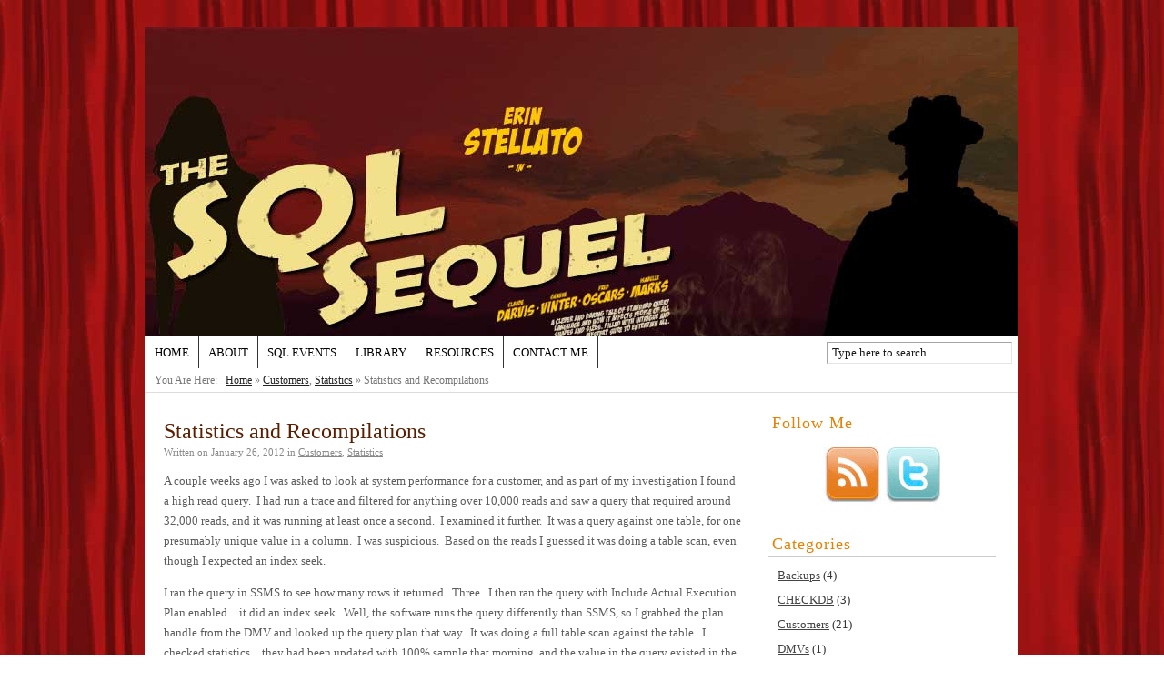

--- FILE ---
content_type: text/html; charset=UTF-8
request_url: http://erinstellato.com/2012/01/statistics-recompilations/?replytocom=469
body_size: 14551
content:
<!DOCTYPE html PUBLIC "-//W3C//DTD XHTML 1.0 Transitional//EN" "http://www.w3.org/TR/xhtml1/DTD/xhtml1-transitional.dtd">
<html xmlns="http://www.w3.org/1999/xhtml" lang="en-US"
	prefix="og: https://ogp.me/ns#" >
<head profile="http://gmpg.org/xfn/11">
	

<meta http-equiv="content-type" content="text/html; charset=UTF-8" />


<!-- Headway SEO Juice -->
<link rel="canonical" href="http://erinstellato.com/2012/01/statistics-recompilations/" />

		<!-- All in One SEO 4.1.5.3 -->
		<title>Statistics and Recompilations | Erin Stellato</title>
		<meta name="robots" content="max-image-preview:large" />
		<link rel="canonical" href="http://erinstellato.com/2012/01/statistics-recompilations/" />
		<meta property="og:locale" content="en_US" />
		<meta property="og:site_name" content="Erin Stellato | The SQL Sequel" />
		<meta property="og:type" content="article" />
		<meta property="og:title" content="Statistics and Recompilations | Erin Stellato" />
		<meta property="og:url" content="http://erinstellato.com/2012/01/statistics-recompilations/" />
		<meta property="article:published_time" content="2012-01-26T18:57:25+00:00" />
		<meta property="article:modified_time" content="2012-02-03T05:12:15+00:00" />
		<meta name="twitter:card" content="summary" />
		<meta name="twitter:domain" content="erinstellato.com" />
		<meta name="twitter:title" content="Statistics and Recompilations | Erin Stellato" />
		<script type="application/ld+json" class="aioseo-schema">
			{"@context":"https:\/\/schema.org","@graph":[{"@type":"WebSite","@id":"http:\/\/erinstellato.com\/#website","url":"http:\/\/erinstellato.com\/","name":"Erin Stellato","description":"The SQL Sequel","inLanguage":"en-US","publisher":{"@id":"http:\/\/erinstellato.com\/#organization"}},{"@type":"Organization","@id":"http:\/\/erinstellato.com\/#organization","name":"Erin Stellato","url":"http:\/\/erinstellato.com\/"},{"@type":"BreadcrumbList","@id":"http:\/\/erinstellato.com\/2012\/01\/statistics-recompilations\/#breadcrumblist","itemListElement":[{"@type":"ListItem","@id":"http:\/\/erinstellato.com\/#listItem","position":1,"item":{"@type":"WebPage","@id":"http:\/\/erinstellato.com\/","name":"Home","description":"The SQL Sequel","url":"http:\/\/erinstellato.com\/"},"nextItem":"http:\/\/erinstellato.com\/2012\/#listItem"},{"@type":"ListItem","@id":"http:\/\/erinstellato.com\/2012\/#listItem","position":2,"item":{"@type":"WebPage","@id":"http:\/\/erinstellato.com\/2012\/","name":"2012","url":"http:\/\/erinstellato.com\/2012\/"},"nextItem":"http:\/\/erinstellato.com\/2012\/01\/#listItem","previousItem":"http:\/\/erinstellato.com\/#listItem"},{"@type":"ListItem","@id":"http:\/\/erinstellato.com\/2012\/01\/#listItem","position":3,"item":{"@type":"WebPage","@id":"http:\/\/erinstellato.com\/2012\/01\/","name":"January","url":"http:\/\/erinstellato.com\/2012\/01\/"},"nextItem":"http:\/\/erinstellato.com\/2012\/01\/statistics-recompilations\/#listItem","previousItem":"http:\/\/erinstellato.com\/2012\/#listItem"},{"@type":"ListItem","@id":"http:\/\/erinstellato.com\/2012\/01\/statistics-recompilations\/#listItem","position":4,"item":{"@type":"WebPage","@id":"http:\/\/erinstellato.com\/2012\/01\/statistics-recompilations\/","name":"Statistics and Recompilations","url":"http:\/\/erinstellato.com\/2012\/01\/statistics-recompilations\/"},"previousItem":"http:\/\/erinstellato.com\/2012\/01\/#listItem"}]},{"@type":"Person","@id":"http:\/\/erinstellato.com\/author\/erin-stellato\/#author","url":"http:\/\/erinstellato.com\/author\/erin-stellato\/","name":"Erin Stellato","image":{"@type":"ImageObject","@id":"http:\/\/erinstellato.com\/2012\/01\/statistics-recompilations\/#authorImage","url":"http:\/\/1.gravatar.com\/avatar\/a24769355d96da6a43306ed042503e3c?s=96&d=mm&r=g","width":96,"height":96,"caption":"Erin Stellato"}},{"@type":"WebPage","@id":"http:\/\/erinstellato.com\/2012\/01\/statistics-recompilations\/#webpage","url":"http:\/\/erinstellato.com\/2012\/01\/statistics-recompilations\/","name":"Statistics and Recompilations | Erin Stellato","inLanguage":"en-US","isPartOf":{"@id":"http:\/\/erinstellato.com\/#website"},"breadcrumb":{"@id":"http:\/\/erinstellato.com\/2012\/01\/statistics-recompilations\/#breadcrumblist"},"author":"http:\/\/erinstellato.com\/author\/erin-stellato\/#author","creator":"http:\/\/erinstellato.com\/author\/erin-stellato\/#author","datePublished":"2012-01-26T18:57:25-05:00","dateModified":"2012-02-03T05:12:15-05:00"},{"@type":"Article","@id":"http:\/\/erinstellato.com\/2012\/01\/statistics-recompilations\/#article","name":"Statistics and Recompilations | Erin Stellato","inLanguage":"en-US","headline":"Statistics and Recompilations","author":{"@id":"http:\/\/erinstellato.com\/author\/erin-stellato\/#author"},"publisher":{"@id":"http:\/\/erinstellato.com\/#organization"},"datePublished":"2012-01-26T18:57:25-05:00","dateModified":"2012-02-03T05:12:15-05:00","commentCount":13,"articleSection":"Customers, Statistics, auto update statistics, query plan recompile, query recompile","mainEntityOfPage":{"@id":"http:\/\/erinstellato.com\/2012\/01\/statistics-recompilations\/#webpage"},"isPartOf":{"@id":"http:\/\/erinstellato.com\/2012\/01\/statistics-recompilations\/#webpage"},"image":{"@type":"ImageObject","@id":"http:\/\/erinstellato.com\/#articleImage","url":"http:\/\/erinstellato.com\/wp-content\/uploads\/2012\/01\/nostats.png","width":516,"height":71,"caption":"No statistics exist"}}]}
		</script>
		<!-- All in One SEO -->

<link rel='dns-prefetch' href='//s.w.org' />
		<script type="text/javascript">
			window._wpemojiSettings = {"baseUrl":"https:\/\/s.w.org\/images\/core\/emoji\/13.1.0\/72x72\/","ext":".png","svgUrl":"https:\/\/s.w.org\/images\/core\/emoji\/13.1.0\/svg\/","svgExt":".svg","source":{"concatemoji":"http:\/\/erinstellato.com\/wp-includes\/js\/wp-emoji-release.min.js?ver=5.8.12"}};
			!function(e,a,t){var n,r,o,i=a.createElement("canvas"),p=i.getContext&&i.getContext("2d");function s(e,t){var a=String.fromCharCode;p.clearRect(0,0,i.width,i.height),p.fillText(a.apply(this,e),0,0);e=i.toDataURL();return p.clearRect(0,0,i.width,i.height),p.fillText(a.apply(this,t),0,0),e===i.toDataURL()}function c(e){var t=a.createElement("script");t.src=e,t.defer=t.type="text/javascript",a.getElementsByTagName("head")[0].appendChild(t)}for(o=Array("flag","emoji"),t.supports={everything:!0,everythingExceptFlag:!0},r=0;r<o.length;r++)t.supports[o[r]]=function(e){if(!p||!p.fillText)return!1;switch(p.textBaseline="top",p.font="600 32px Arial",e){case"flag":return s([127987,65039,8205,9895,65039],[127987,65039,8203,9895,65039])?!1:!s([55356,56826,55356,56819],[55356,56826,8203,55356,56819])&&!s([55356,57332,56128,56423,56128,56418,56128,56421,56128,56430,56128,56423,56128,56447],[55356,57332,8203,56128,56423,8203,56128,56418,8203,56128,56421,8203,56128,56430,8203,56128,56423,8203,56128,56447]);case"emoji":return!s([10084,65039,8205,55357,56613],[10084,65039,8203,55357,56613])}return!1}(o[r]),t.supports.everything=t.supports.everything&&t.supports[o[r]],"flag"!==o[r]&&(t.supports.everythingExceptFlag=t.supports.everythingExceptFlag&&t.supports[o[r]]);t.supports.everythingExceptFlag=t.supports.everythingExceptFlag&&!t.supports.flag,t.DOMReady=!1,t.readyCallback=function(){t.DOMReady=!0},t.supports.everything||(n=function(){t.readyCallback()},a.addEventListener?(a.addEventListener("DOMContentLoaded",n,!1),e.addEventListener("load",n,!1)):(e.attachEvent("onload",n),a.attachEvent("onreadystatechange",function(){"complete"===a.readyState&&t.readyCallback()})),(n=t.source||{}).concatemoji?c(n.concatemoji):n.wpemoji&&n.twemoji&&(c(n.twemoji),c(n.wpemoji)))}(window,document,window._wpemojiSettings);
		</script>
		

<!-- Stylesheets -->
<link rel="stylesheet" type="text/css" href="http://erinstellato.com/wp-content/themes/headway-2014/style.css" id="style" />
<link rel="stylesheet" type="text/css" href="http://erinstellato.com/wp-content/themes/headway-2014/media/cache/headway.css?1483555580" /><!-- Headway Elements -->
<link rel="stylesheet" type="text/css" href="http://erinstellato.com/wp-content/themes/headway-2014/media/cache/leafs.css?1483555580" /><!-- Headway Leaf Sizing -->
<link rel="stylesheet" type="text/css" href="http://erinstellato.com/wp-content/themes/headway-2014/custom.css?1393439663" /><!-- Headway Custom CSS -->

<style type="text/css">
img.wp-smiley,
img.emoji {
	display: inline !important;
	border: none !important;
	box-shadow: none !important;
	height: 1em !important;
	width: 1em !important;
	margin: 0 .07em !important;
	vertical-align: -0.1em !important;
	background: none !important;
	padding: 0 !important;
}
</style>
	<link rel='stylesheet' id='wp-block-library-css'  href='http://erinstellato.com/wp-includes/css/dist/block-library/style.min.css?ver=5.8.12' type='text/css' media='all' />
<link rel='stylesheet' id='contact-form-7-css'  href='http://erinstellato.com/wp-content/plugins/contact-form-7/includes/css/styles.css?ver=5.5.3' type='text/css' media='all' />
<link rel='stylesheet' id='shCore-css'  href='http://erinstellato.com/wp-content/plugins/syntax-highlighter/3.0.83/css/shCore.css?ver=3.0.83' type='text/css' media='all' />
<link rel='stylesheet' id='shCoreDefault-css'  href='http://erinstellato.com/wp-content/plugins/syntax-highlighter/3.0.83/css/shCoreDefault.css?ver=3.0.83' type='text/css' media='all' />
<link rel='stylesheet' id='shThemeDefault-css'  href='http://erinstellato.com/wp-content/plugins/syntax-highlighter/3.0.83/css/shThemeDefault.css?ver=3.0.83' type='text/css' media='all' />

<!--[if lte IE 7]>
	<link rel="stylesheet" type="text/css" href="http://erinstellato.com/wp-content/themes/headway-2014/media/css/ie/ie.css" />
<![endif]-->

<!--[if IE 6]>
	<link rel="stylesheet" type="text/css" href="http://erinstellato.com/wp-content/themes/headway-2014/media/css/ie/ie6.css" />
	
	<script type="text/javascript" src="http://erinstellato.com/wp-content/themes/headway-2014/media/js/ie6.js"></script>
<![endif]-->

<!--[if IE 7]>
	<link rel="stylesheet" type="text/css" href="http://erinstellato.com/wp-content/themes/headway-2014/media/css/ie/ie7.css" />
<![endif]-->


<!-- Scripts -->



<!-- Extras -->
<link rel="alternate" type="application/rss+xml" href="http://feeds.feedburner.com/ ErinStellato_TheSqlSequel" title="Erin Stellato" />
<link rel="pingback" href="http://erinstellato.com/xmlrpc.php" />
<link rel="alternate" type="application/rss+xml" title="Erin Stellato &raquo; Statistics and Recompilations Comments Feed" href="http://erinstellato.com/2012/01/statistics-recompilations/feed/" />
<link rel="https://api.w.org/" href="http://erinstellato.com/wp-json/" /><link rel="alternate" type="application/json" href="http://erinstellato.com/wp-json/wp/v2/posts/674" /><link rel="EditURI" type="application/rsd+xml" title="RSD" href="http://erinstellato.com/xmlrpc.php?rsd" />
<link rel="wlwmanifest" type="application/wlwmanifest+xml" href="http://erinstellato.com/wp-includes/wlwmanifest.xml" /> 
<meta name="generator" content="WordPress 5.8.12" />
<link rel='shortlink' href='http://erinstellato.com/?p=674' />
<link rel="alternate" type="application/json+oembed" href="http://erinstellato.com/wp-json/oembed/1.0/embed?url=http%3A%2F%2Ferinstellato.com%2F2012%2F01%2Fstatistics-recompilations%2F" />
<link rel="alternate" type="text/xml+oembed" href="http://erinstellato.com/wp-json/oembed/1.0/embed?url=http%3A%2F%2Ferinstellato.com%2F2012%2F01%2Fstatistics-recompilations%2F&#038;format=xml" />
<style data-context="foundation-flickity-css">/*! Flickity v2.0.2
http://flickity.metafizzy.co
---------------------------------------------- */.flickity-enabled{position:relative}.flickity-enabled:focus{outline:0}.flickity-viewport{overflow:hidden;position:relative;height:100%}.flickity-slider{position:absolute;width:100%;height:100%}.flickity-enabled.is-draggable{-webkit-tap-highlight-color:transparent;tap-highlight-color:transparent;-webkit-user-select:none;-moz-user-select:none;-ms-user-select:none;user-select:none}.flickity-enabled.is-draggable .flickity-viewport{cursor:move;cursor:-webkit-grab;cursor:grab}.flickity-enabled.is-draggable .flickity-viewport.is-pointer-down{cursor:-webkit-grabbing;cursor:grabbing}.flickity-prev-next-button{position:absolute;top:50%;width:44px;height:44px;border:none;border-radius:50%;background:#fff;background:hsla(0,0%,100%,.75);cursor:pointer;-webkit-transform:translateY(-50%);transform:translateY(-50%)}.flickity-prev-next-button:hover{background:#fff}.flickity-prev-next-button:focus{outline:0;box-shadow:0 0 0 5px #09f}.flickity-prev-next-button:active{opacity:.6}.flickity-prev-next-button.previous{left:10px}.flickity-prev-next-button.next{right:10px}.flickity-rtl .flickity-prev-next-button.previous{left:auto;right:10px}.flickity-rtl .flickity-prev-next-button.next{right:auto;left:10px}.flickity-prev-next-button:disabled{opacity:.3;cursor:auto}.flickity-prev-next-button svg{position:absolute;left:20%;top:20%;width:60%;height:60%}.flickity-prev-next-button .arrow{fill:#333}.flickity-page-dots{position:absolute;width:100%;bottom:-25px;padding:0;margin:0;list-style:none;text-align:center;line-height:1}.flickity-rtl .flickity-page-dots{direction:rtl}.flickity-page-dots .dot{display:inline-block;width:10px;height:10px;margin:0 8px;background:#333;border-radius:50%;opacity:.25;cursor:pointer}.flickity-page-dots .dot.is-selected{opacity:1}</style><style data-context="foundation-slideout-css">.slideout-menu{position:fixed;left:0;top:0;bottom:0;right:auto;z-index:0;width:256px;overflow-y:auto;-webkit-overflow-scrolling:touch;display:none}.slideout-menu.pushit-right{left:auto;right:0}.slideout-panel{position:relative;z-index:1;will-change:transform}.slideout-open,.slideout-open .slideout-panel,.slideout-open body{overflow:hidden}.slideout-open .slideout-menu{display:block}.pushit{display:none}</style><style>.ios7.web-app-mode.has-fixed header{ background-color: rgba(3,122,221,.88);}</style>

</head><p style='display:none'></p>
<!-- End <head> -->


<body class="safari webkit custom header-fixed footer-fixed single s-category-customers s-category-statistics s-author-erin-stellato">



<div id="whitewrap" class="clearfix">
<div id="wrapper">

<div id="header" class="header-image header-rearrange-item-1">
<div id="top" class="header-link-image header-link-top clearfix"><a href="http://erinstellato.com" title="Erin Stellato" rel="home nofollow" class="header-link-image-inside"><img src="http://erinstellato.com/wp-content/uploads/headway/header-uploads/header-bg53.jpg" alt="Erin Stellato" />
</a></div>
</div><!-- #header -->

<div id="navigation" class="clearfix header-rearrange-item-2 navigation-left">
<ul id="menu-main" class="navigation breadcrumb-active navigation-left"><li class="page-item-1"><a href="http://erinstellato.com" rel="nofollow" >Home</a></li><li id="menu-item-86" class="menu-item menu-item-type-post_type menu-item-object-page menu-item-86"><a href="http://erinstellato.com/about/">About</a></li>
<li id="menu-item-101" class="menu-item menu-item-type-post_type menu-item-object-page menu-item-101"><a href="http://erinstellato.com/sql-events/">SQL Events</a></li>
<li id="menu-item-100" class="menu-item menu-item-type-post_type menu-item-object-page menu-item-100"><a href="http://erinstellato.com/recommended-books/">Library</a></li>
<li id="menu-item-99" class="menu-item menu-item-type-post_type menu-item-object-page menu-item-has-children menu-item-99"><a href="http://erinstellato.com/resources/">Resources</a>
<ul class="sub-menu">
	<li id="menu-item-812" class="menu-item menu-item-type-post_type menu-item-object-page menu-item-812"><a href="http://erinstellato.com/resources/dbcc/">DBCC</a></li>
	<li id="menu-item-204" class="menu-item menu-item-type-post_type menu-item-object-page menu-item-204"><a href="http://erinstellato.com/resources/internals/">Internals</a></li>
	<li id="menu-item-97" class="menu-item menu-item-type-post_type menu-item-object-page menu-item-97"><a href="http://erinstellato.com/resources/performance/">Performance</a></li>
	<li id="menu-item-98" class="menu-item menu-item-type-post_type menu-item-object-page menu-item-98"><a href="http://erinstellato.com/resources/statistics/">Statistics</a></li>
</ul>
</li>
<li id="menu-item-983" class="menu-item menu-item-type-post_type menu-item-object-page menu-item-983"><a href="http://erinstellato.com/contact-me/">Contact Me</a></li>
</ul>
<form id="header-search-bar" method="get" action="http://erinstellato.com">
		<input id="header-search-input" name="s" type="text" value="Type here to search..." onblur="if(this.value == '') {this.value = 'Type here to search...';}" onclick="if(this.value == 'Type here to search...') {this.value = '';}" accesskey="S" />
</form>

</div><!-- #navigation -->

<div id="breadcrumbs" class="header-rearrange-item-3"><p>You Are Here: &nbsp; <a href="http://erinstellato.com">Home</a> &raquo; <a href="http://erinstellato.com/category/customers/" rel="category tag">Customers</a>, <a href="http://erinstellato.com/category/statistics/" rel="category tag">Statistics</a> &raquo; <span id="current-breadcrumb">Statistics and Recompilations</span>
</p></div><!-- #breadcrumbs -->

<div id="container" class="container">

<div class="content box-no-title fluid-height headway-leaf" id="leaf-1">
<div class="headway-leaf-inside">
<div class="leaf-content">

<div id="post-674" class="hentry post author-erin-stellato category-customers category-statistics">
<h1 class="entry-title">Statistics and Recompilations</h1>

<div class="meta-below-title entry-meta clearfix clearfix-title">
<div class="left">
Written on <span class="entry-date published">January 26, 2012</span> in <a href="http://erinstellato.com/category/customers/" rel="category tag">Customers</a>, <a href="http://erinstellato.com/category/statistics/" rel="category tag">Statistics</a>
</div><!-- .left -->
</div><!-- .entry-meta -->
<div class="entry-content">
<p>A couple weeks ago I was asked to look at system performance for a customer, and as part of my investigation I found a high read query.  I had run a trace and filtered for anything over 10,000 reads and saw a query that required around 32,000 reads, and it was running at least once a second.  I examined it further.  It was a query against one table, for one presumably unique value in a column.  I was suspicious.  Based on the reads I guessed it was doing a table scan, even though I expected an index seek.</p>
<p>I ran the query in SSMS to see how many rows it returned.  Three.  I then ran the query with Include Actual Execution Plan enabled&#8230;it did an index seek.  Well, the software runs the query differently than SSMS, so I grabbed the plan handle from the DMV and looked up the query plan that way.  It was doing a full table scan against the table.  I checked statistics&#8230;they had been updated with 100% sample that morning, and the value in the query existed in the histogram.</p>
<p>Then I checked the database options&#8230;Auto Update Statistics was disabled.</p>
<p><strong>&lt;sidebar</strong>&gt;</p>
<p>Yes, I know that <a title="Kimberly on Twitter" href="http://www.twitter.com/KimberlyLTripp" target="_blank">Kimberly Tripp</a> <a title="Auto update and auto create" href="http://sqlskills.com/BLOGS/KIMBERLY/post/Auto-update-statistics-and-auto-create-statistics-should-you-leave-them-on-andor-turn-them-on.aspx" target="_blank">recommends leaving Auto Update Statistics and Auto Create Statistics enabled</a>…but she does say “It depends” in her post.  So let me explain why we have traditionally recommended to customers that they disable the Auto Update Statistics option:</p>
<ul>
<li>We do not want statistics updating during production hours if at all possible; we want the customer to manage statistics through a regularly scheduled job.</li>
<li>We want statistics updated with 100% sample because very often the distribution in critical tables is skewed.  With Auto Update Statistics enabled, the statistics do not update with 100% sample unless the table is less than 8 MB in size.</li>
</ul>
<p>I know, there are many discussions we can have about whether this is the &#8220;best&#8221; thing to recommend.  I actually tried to go through the rationale, but it became too long, and will be another post entirely at some point.  Just think of this from the point of the vendor (me) for a minute.  We <em>have</em> to make configuration and maintenance recommendations for our customers.  And we have to make them to fit <em>thousands</em> of customers.  It is not an easy task to make general recommendations, because as you know, &#8220;It depends.&#8221;</p>
<p><strong>&lt;/sidebar&gt;</strong></p>
<p>So why does it matter, in this case, that Auto Update Statistics is disabled?</p>
<p><em>Because when Auto Update Statistics is disabled, query plans will not recompile, even when statistics are updated.*</em></p>
<p>This was a shocker to me, and I have to thank Steve Smith ( <a title="Steve's blog" href="http://es-cue-el.blogspot.com/" target="_blank">b</a> | <a title="Steve on Twitter" href="http://www.twitter.com/stevesmithsql" target="_blank">t</a> ) for pointing it out to me last fall during the SQLSaturday in Kalamazoo.  He sent me a link on <a title="Execution Plan Caching and Reuse" href="http://msdn.microsoft.com/en-us/library/ms181055.aspx" target="_blank">Execution Plan Caching and Reuse</a>, and in the pretty yellow <strong>Note</strong> at the bottom it mentions this fact.  Surprisingly, I haven&#8217;t found that same information in any of the other statistics-related documentation in BOL.</p>
<p>*To be clear, this is the relevant text, copied from the MSDN article:</p>
<blockquote><p>When the AUTO_UPDATE_STATISTICS database option is SET to ON, queries are recompiled when they target tables or indexed views whose statistics have been updated or whose cardinalities have changed significantly since the last execution. This behavior applies to standard user-defined tables, temporary tables, and the inserted and deleted tables created by DML triggers. If query performance is affected by excessive recompilations, consider changing this setting to OFF. When the AUTO_UPDATE_STATISTICS database option is SET to OFF, no recompilations occur based on statistics or cardinality changes, with the exception of the inserted and deleted tables that are created by DML INSTEAD OF triggers.</p></blockquote>
<p>Now, maybe everyone has Auto Update Statistics enabled and no one will ever have to worry about this problem, and this can become an inane fact that you know.  But just in case, here’s a demo so you can see it in action.  I commented the code along the way, and included screen shots where relevant.</p>
<p>&nbsp;</p>
<pre class="brush: css; auto-links: false;">

USE master;
GO

/* create a new database for testing (optional) */
CREATE DATABASE [Stats]
ON PRIMARY
( NAME = N'Stats',
FILENAME = N'C:\Databases\SQL2008R2\Stats.mdf' ,
SIZE = 4096KB ,
FILEGROWTH = 1024KB )
LOG ON
( NAME = N'Stats_log',
FILENAME = N'C:\Databases\SQL2008R2\Stats_log.ldf' ,
SIZE = 1024KB ,
FILEGROWTH = 10% );

ALTER DATABASE [Stats] SET RECOVERY SIMPLE WITH NO_WAIT;

USE [Stats];
GO

/* turn off auto update statistics,
as it is enabled by default for new databases
*/
sp_dboption [Stats], 'auto update statistics', 'off';
GO
/* create a table and nonclustered index for testing */
CREATE TABLE dbo.mytable (
ID INT IDENTITY (1,1),
SomeValue INT);

CREATE NONCLUSTERED INDEX mytable_ID ON dbo.mytable (ID);
/* verify that no statistics exist for the index */
DBCC SHOW_STATISTICS ("dbo.mytable", mytable_ID) WITH STAT_HEADER

</pre>
<p>&nbsp;</p>
<p>This is an abbreviated output from DBCC SHOW_STATISTICS, but you can see that there&#8217;s no statistics information available.</p>
<p>&nbsp;</p>
<div id="attachment_682" style="width: 310px" class="wp-caption alignleft"><a href="http://erinstellato.com/wp-content/uploads/2012/01/nostats.png"><img aria-describedby="caption-attachment-682" loading="lazy" class="size-medium wp-image-682" title="No statistics for the nonclustered index" src="http://erinstellato.com/wp-content/uploads/2012/01/nostats-300x41.png" alt="" width="300" height="41" srcset="http://erinstellato.com/wp-content/uploads/2012/01/nostats-300x41.png 300w, http://erinstellato.com/wp-content/uploads/2012/01/nostats-500x68.png 500w, http://erinstellato.com/wp-content/uploads/2012/01/nostats.png 516w" sizes="(max-width: 300px) 100vw, 300px" /></a><p id="caption-attachment-682" class="wp-caption-text">No statistics exist</p></div>
<p>&nbsp;</p>
<p>&nbsp;</p>
<p>&nbsp;</p>
<p>&nbsp;</p>
<pre class="brush: css; auto-links: false;">

/* load some data */
SET NOCOUNT ON

DECLARE
@count INT = 1,
@random INT = RAND()*100000;

WHILE @count &lt; 550
BEGIN
INSERT INTO dbo.mytable (SomeValue) VALUES (@random);
SET @count = @count + 1;
SET @random = RAND()* 100000;
END

/*
clear cache, just to make sure there are no
query plans from previous testing hanging around
*/

DBCC FREEPROCCACHE

/* run a selective query */

SELECT * FROM dbo.mytable WHERE ID = 549;

/* get plan_handle */
SELECT p.usecounts, p.plan_handle, s.text
FROM sys.dm_exec_cached_plans p
OUTER APPLY sys.dm_exec_sql_text(p.plan_handle) s
WHERE s.text LIKE '%dbo.mytable%';

/* use the plan_handle from the above query */
SELECT *
FROM sys.dm_exec_query_plan(0x06000F0062117321B8A0FA07000000000000000000000000);

</pre>
<p>&nbsp;</p>
<p>When we view the query plan, we see a full scan, which isn&#8217;t surprising since the table is so small.</p>
<p>&nbsp;</p>
<div id="attachment_684" style="width: 310px" class="wp-caption alignleft"><a href="http://erinstellato.com/wp-content/uploads/2012/01/tablescan.png"><img aria-describedby="caption-attachment-684" loading="lazy" class="size-medium wp-image-684" title="Table scan" src="http://erinstellato.com/wp-content/uploads/2012/01/tablescan-300x92.png" alt="" width="300" height="92" srcset="http://erinstellato.com/wp-content/uploads/2012/01/tablescan-300x92.png 300w, http://erinstellato.com/wp-content/uploads/2012/01/tablescan.png 426w" sizes="(max-width: 300px) 100vw, 300px" /></a><p id="caption-attachment-684" class="wp-caption-text">Initial query plan</p></div>
<p>&nbsp;</p>
<p>&nbsp;</p>
<p>&nbsp;</p>
<p>&nbsp;</p>
<p>&nbsp;</p>
<p>&nbsp;</p>
<pre class="brush: css; auto-links: false;">

/* load some more data */
SET NOCOUNT ON

DECLARE
@count INT = 1,
@random INT = RAND()*100000;

WHILE @count &lt; 1000
BEGIN
INSERT INTO dbo.mytable (SomeValue) VALUES (@random);
SET @count = @count + 1;
SET @random = RAND()* 100000;
END

/*
run an update statement, which would would
normally invoke an update of statistics,
as 20% plus 500 rows are changing
*/

UPDATE dbo.mytable
SET SomeValue = 10000
WHERE ID IN (SELECT MAX(ID) FROM dbo.mytable);

/* verify that statistics were not updated */
DBCC SHOW_STATISTICS ("dbo.mytable", mytable_ID) WITH STAT_HEADER;

</pre>
<p>&nbsp;</p>
<p>Statistics were not updated, because Auto Update is disabled.</p>
<p>&nbsp;</p>
<div id="attachment_685" style="width: 310px" class="wp-caption alignleft"><a href="http://erinstellato.com/wp-content/uploads/2012/01/nostats1.png"><img aria-describedby="caption-attachment-685" loading="lazy" class="size-medium wp-image-685" title="Statistics haven't been updated" src="http://erinstellato.com/wp-content/uploads/2012/01/nostats1-300x41.png" alt="Statistics haven't been updated" width="300" height="41" srcset="http://erinstellato.com/wp-content/uploads/2012/01/nostats1-300x41.png 300w, http://erinstellato.com/wp-content/uploads/2012/01/nostats1-500x68.png 500w, http://erinstellato.com/wp-content/uploads/2012/01/nostats1.png 516w" sizes="(max-width: 300px) 100vw, 300px" /></a><p id="caption-attachment-685" class="wp-caption-text">Statistics haven&#39;t been updated</p></div>
<p>&nbsp;</p>
<p>&nbsp;</p>
<p>&nbsp;</p>
<p>&nbsp;</p>
<p>Let&#8217;s update them manually and see what happens.</p>
<p>&nbsp;</p>
<pre class="brush: css; auto-links: false;">

/* update statistics manually */
UPDATE STATISTICS dbo.mytable WITH FULLSCAN;

/* verify that statistics were updated */
DBCC SHOW_STATISTICS ("dbo.mytable", mytable_ID) WITH STAT_HEADER;

</pre>
<p>&nbsp;</p>
<div id="attachment_686" style="width: 310px" class="wp-caption alignleft"><a href="http://erinstellato.com/wp-content/uploads/2012/01/stats-updated.png"><img aria-describedby="caption-attachment-686" loading="lazy" class="size-medium wp-image-686" title="Statistics have been updated" src="http://erinstellato.com/wp-content/uploads/2012/01/stats-updated-300x41.png" alt="Statistics have been updated" width="300" height="41" srcset="http://erinstellato.com/wp-content/uploads/2012/01/stats-updated-300x41.png 300w, http://erinstellato.com/wp-content/uploads/2012/01/stats-updated-500x69.png 500w, http://erinstellato.com/wp-content/uploads/2012/01/stats-updated.png 612w" sizes="(max-width: 300px) 100vw, 300px" /></a><p id="caption-attachment-686" class="wp-caption-text">Statistics have been updated</p></div>
<p>&nbsp;</p>
<p>&nbsp;</p>
<p>&nbsp;</p>
<p>&nbsp;</p>
<pre class="brush: css; auto-links: false;">
/* run the same selective query */
SELECT * FROM dbo.mytable WHERE ID = 549;

/* check the plan_handle */
SELECT p.usecounts, p.plan_handle, s.text
FROM sys.dm_exec_cached_plans p
OUTER APPLY sys.dm_exec_sql_text(p.plan_handle) s
WHERE s.text LIKE '%dbo.mytable%'

/* the plan handle is the same, still a full scan */
SELECT *
FROM sys.dm_exec_query_plan(0x06000F0062117321B8A0FA07000000000000000000000000);

</pre>
<p>&nbsp;</p>
<p>Even though statistics were updated with 100% sample, because Auto Update Statistics was disabled, the query plans for dbo.mytable did not recompile, and they won&#8217;t until we either flush procedure cache, restart the instance, or enable Auto Update Statistics.</p>
<p>If you repeat the same steps, but this time with Auto Update Statistics enabled, you will see the query plan get removed from cache after statistics are updated (either automatically or manually).</p>
<p>&nbsp;</p>
<pre class="brush: css; auto-links: false;">

/* clean up code */
USE master;
GO

DROP DATABASE [Stats];

</pre>
</div><!-- .entry-content -->

<div class="meta-below-content entry-meta clearfix">
<div class="left">
13 Comments - <a href="http://erinstellato.com/2012/01/statistics-recompilations/#respond" title="Respond to Statistics and Recompilations" class="entry-respond">Leave a comment!</a>
</div><!-- .left -->
</div><!-- .entry-meta -->
</div><!-- .post-674 -->

<div id="nav-below-single" class="nav-below navigation clearfix"><div class="nav-previous"><a href="http://erinstellato.com/2012/01/backups-disk-space/" rel="prev"><span class="meta-nav">&laquo;</span> Previous Post</a></div><div class="nav-next"><a href="http://erinstellato.com/2012/01/january-performance-vc/" rel="next">Next Post <span class="meta-nav">&raquo;</span></a></div></div><!-- #nav-below-single -->
	<span id="comments" class="heading">13 Responses to Statistics and Recompilations</span>

	<ol class="commentlist">
		        <li class="comment even thread-even depth-1" id="comment-466">
				<div id="div-comment-466">
					<div class="comment-meta">
						<span class="comment-author">Kevin Boles</span>
						
												<div class="comment-date">January 26, 2012 | 2:07 pm</div>
												
						<img alt='' src='http://2.gravatar.com/avatar/b3abd1ae1d550c38f3c50ce4fa7f7ae7?s=48&#038;d=mm&#038;r=g' srcset='http://2.gravatar.com/avatar/b3abd1ae1d550c38f3c50ce4fa7f7ae7?s=96&#038;d=mm&#038;r=g 2x' class='avatar avatar-48 photo' height='48' width='48' loading='lazy'/>						
					</div> 
					<div class="comment-body">
					
							    


						<p>Very good blog Erin. Perhaps you could touch on what DBA could do to address this issue in their databases??</p>
				

						<div class="reply">
							<a rel='nofollow' class='comment-reply-link' href='http://erinstellato.com/2012/01/statistics-recompilations/?replytocom=466#respond' data-commentid="466" data-postid="674" data-belowelement="div-comment-466" data-respondelement="respond" data-replyto="Reply to Kevin Boles" aria-label='Reply to Kevin Boles'>Reply</a>						</div>
					</div>   
					<div class="clear"></div>
				</div> 
				
<ul class="children">
        <li class="comment byuser comment-author-erin-stellato bypostauthor odd alt depth-2" id="comment-467">
				<div id="div-comment-467">
					<div class="comment-meta">
						<span class="comment-author"><a href='http://erinstellato.com' rel='external nofollow ugc' class='url'>Erin Stellato</a></span>
						
												<div class="comment-date">January 26, 2012 | 2:12 pm</div>
												
						<img alt='' src='http://1.gravatar.com/avatar/a24769355d96da6a43306ed042503e3c?s=48&#038;d=mm&#038;r=g' srcset='http://1.gravatar.com/avatar/a24769355d96da6a43306ed042503e3c?s=96&#038;d=mm&#038;r=g 2x' class='avatar avatar-48 photo' height='48' width='48' loading='lazy'/>						
					</div> 
					<div class="comment-body">
					
							    


						<p>Thanks Kevin!  I definitely want to touch on what a DBA can do to address this &#8211; but I thought it was too much to put into this same post 🙂  Another one (SQL Sequel!) coming soon&#8230;</p>
<p>E</p>
				

						<div class="reply">
							<a rel='nofollow' class='comment-reply-link' href='http://erinstellato.com/2012/01/statistics-recompilations/?replytocom=467#respond' data-commentid="467" data-postid="674" data-belowelement="div-comment-467" data-respondelement="respond" data-replyto="Reply to Erin Stellato" aria-label='Reply to Erin Stellato'>Reply</a>						</div>
					</div>   
					<div class="clear"></div>
				</div> 
				
</li><!-- #comment-## -->
</ul><!-- .children -->
</li><!-- #comment-## -->
        <li class="comment even thread-odd thread-alt depth-1" id="comment-468">
				<div id="div-comment-468">
					<div class="comment-meta">
						<span class="comment-author">Joe Fleming</span>
						
												<div class="comment-date">January 26, 2012 | 2:35 pm</div>
												
						<img alt='' src='http://2.gravatar.com/avatar/51dde28bb725ecd7e0776f386ad4cbec?s=48&#038;d=mm&#038;r=g' srcset='http://2.gravatar.com/avatar/51dde28bb725ecd7e0776f386ad4cbec?s=96&#038;d=mm&#038;r=g 2x' class='avatar avatar-48 photo' height='48' width='48' loading='lazy'/>						
					</div> 
					<div class="comment-body">
					
							    


						<p>Sounds like a valid option would be to enable auto update stats right before you run the maintenance routine to update stats during non-prod hours.  Once the maintenance completes, turn off the auto-update.</p>
<p>This way any query plans which depend on those stats will get recompiled, but you don&#8217;t suffer the hit of leaving auto-update running during the day.</p>
				

						<div class="reply">
							<a rel='nofollow' class='comment-reply-link' href='http://erinstellato.com/2012/01/statistics-recompilations/?replytocom=468#respond' data-commentid="468" data-postid="674" data-belowelement="div-comment-468" data-respondelement="respond" data-replyto="Reply to Joe Fleming" aria-label='Reply to Joe Fleming'>Reply</a>						</div>
					</div>   
					<div class="clear"></div>
				</div> 
				
<ul class="children">
        <li class="comment byuser comment-author-erin-stellato bypostauthor odd alt depth-2" id="comment-471">
				<div id="div-comment-471">
					<div class="comment-meta">
						<span class="comment-author"><a href='http://erinstellato.com' rel='external nofollow ugc' class='url'>Erin Stellato</a></span>
						
												<div class="comment-date">January 26, 2012 | 4:28 pm</div>
												
						<img alt='' src='http://1.gravatar.com/avatar/a24769355d96da6a43306ed042503e3c?s=48&#038;d=mm&#038;r=g' srcset='http://1.gravatar.com/avatar/a24769355d96da6a43306ed042503e3c?s=96&#038;d=mm&#038;r=g 2x' class='avatar avatar-48 photo' height='48' width='48' loading='lazy'/>						
					</div> 
					<div class="comment-body">
					
							    


						<p>Joe-</p>
<p>That&#8217;s an idea&#8230;you could also just clear procedure cache after updating stats, though I don&#8217;t know if that&#8217;s more dramatic then changing a database setting 🙂</p>
<p>Erin</p>
				

						<div class="reply">
							<a rel='nofollow' class='comment-reply-link' href='http://erinstellato.com/2012/01/statistics-recompilations/?replytocom=471#respond' data-commentid="471" data-postid="674" data-belowelement="div-comment-471" data-respondelement="respond" data-replyto="Reply to Erin Stellato" aria-label='Reply to Erin Stellato'>Reply</a>						</div>
					</div>   
					<div class="clear"></div>
				</div> 
				
</li><!-- #comment-## -->
</ul><!-- .children -->
</li><!-- #comment-## -->
        <li class="comment even thread-even depth-1" id="comment-469">
				<div id="div-comment-469">
					<div class="comment-meta">
						<span class="comment-author"><a href='http://SQLSailor.com' rel='external nofollow ugc' class='url'>Anup</a></span>
						
												<div class="comment-date">January 26, 2012 | 3:16 pm</div>
												
						<img alt='' src='http://1.gravatar.com/avatar/432f045d8ec5e7d568f48273b0e33850?s=48&#038;d=mm&#038;r=g' srcset='http://1.gravatar.com/avatar/432f045d8ec5e7d568f48273b0e33850?s=96&#038;d=mm&#038;r=g 2x' class='avatar avatar-48 photo' height='48' width='48' loading='lazy'/>						
					</div> 
					<div class="comment-body">
					
							    


						<p>Great post!!!</p>
				

						<div class="reply">
							<a rel='nofollow' class='comment-reply-link' href='http://erinstellato.com/2012/01/statistics-recompilations/?replytocom=469#respond' data-commentid="469" data-postid="674" data-belowelement="div-comment-469" data-respondelement="respond" data-replyto="Reply to Anup" aria-label='Reply to Anup'>Reply</a>						</div>
					</div>   
					<div class="clear"></div>
				</div> 
				
</li><!-- #comment-## -->
        <li class="comment odd alt thread-odd thread-alt depth-1" id="comment-470">
				<div id="div-comment-470">
					<div class="comment-meta">
						<span class="comment-author">Eoin_BI</span>
						
												<div class="comment-date">January 26, 2012 | 3:57 pm</div>
												
						<img alt='' src='http://1.gravatar.com/avatar/a65df89d9c1866cf0602d97a23ba6919?s=48&#038;d=mm&#038;r=g' srcset='http://1.gravatar.com/avatar/a65df89d9c1866cf0602d97a23ba6919?s=96&#038;d=mm&#038;r=g 2x' class='avatar avatar-48 photo' height='48' width='48' loading='lazy'/>						
					</div> 
					<div class="comment-body">
					
							    


						<p>If you clear the objectplan cache, DBCC FREESYSTEMCACHE (&#8216;Object Plans&#8217;), then you will have execution plans based on the<br />
freshly updated statistics. This approach doesn&#8217;t impact on your logic behind disabling the auto-update.<br />
You are of course going to get a CPU impact for all the recompiles and be susceptible to parameter sniffing.<br />
Howver these issues would also be there if you had auto-update switched on.<br />
This of course doesn&#8217;t even go into some of the other issues you may have such as..<br />
&gt;&gt;The massive resources required for the 100% sample of all your tables<br />
&gt;&gt;The risk of large updates during the day leading to the existing execution plans becoming obsolete.</p>
				

						<div class="reply">
							<a rel='nofollow' class='comment-reply-link' href='http://erinstellato.com/2012/01/statistics-recompilations/?replytocom=470#respond' data-commentid="470" data-postid="674" data-belowelement="div-comment-470" data-respondelement="respond" data-replyto="Reply to Eoin_BI" aria-label='Reply to Eoin_BI'>Reply</a>						</div>
					</div>   
					<div class="clear"></div>
				</div> 
				
<ul class="children">
        <li class="comment byuser comment-author-erin-stellato bypostauthor even depth-2" id="comment-472">
				<div id="div-comment-472">
					<div class="comment-meta">
						<span class="comment-author"><a href='http://erinstellato.com' rel='external nofollow ugc' class='url'>Erin Stellato</a></span>
						
												<div class="comment-date">January 26, 2012 | 4:29 pm</div>
												
						<img alt='' src='http://1.gravatar.com/avatar/a24769355d96da6a43306ed042503e3c?s=48&#038;d=mm&#038;r=g' srcset='http://1.gravatar.com/avatar/a24769355d96da6a43306ed042503e3c?s=96&#038;d=mm&#038;r=g 2x' class='avatar avatar-48 photo' height='48' width='48' loading='lazy'/>						
					</div> 
					<div class="comment-body">
					
							    


						<p>I&#8217;ll have to test out DBCC FREESYSTEMCACHE, I usually use DBCC FREEPROCCACHE and am not familiar with the differences.  Thanks for the suggestion &#8211; blog post on options is coming!</p>
				

						<div class="reply">
							<a rel='nofollow' class='comment-reply-link' href='http://erinstellato.com/2012/01/statistics-recompilations/?replytocom=472#respond' data-commentid="472" data-postid="674" data-belowelement="div-comment-472" data-respondelement="respond" data-replyto="Reply to Erin Stellato" aria-label='Reply to Erin Stellato'>Reply</a>						</div>
					</div>   
					<div class="clear"></div>
				</div> 
				
<ul class="children">
        <li class="comment odd alt depth-3" id="comment-473">
				<div id="div-comment-473">
					<div class="comment-meta">
						<span class="comment-author">Eoin_BI</span>
						
												<div class="comment-date">January 26, 2012 | 5:50 pm</div>
												
						<img alt='' src='http://1.gravatar.com/avatar/a65df89d9c1866cf0602d97a23ba6919?s=48&#038;d=mm&#038;r=g' srcset='http://1.gravatar.com/avatar/a65df89d9c1866cf0602d97a23ba6919?s=96&#038;d=mm&#038;r=g 2x' class='avatar avatar-48 photo' height='48' width='48' loading='lazy'/>						
					</div> 
					<div class="comment-body">
					
							    


						<p>Hi Erin,<br />
Meant to say that it was an excellent post. DBCC FREESYSTEMCACHE (‘Object Plans’) and DBCC FREEPROCCACHE are interchangeabled I believe.</p>
<p>Eoin</p>
				

						<div class="reply">
							<a rel='nofollow' class='comment-reply-link' href='http://erinstellato.com/2012/01/statistics-recompilations/?replytocom=473#respond' data-commentid="473" data-postid="674" data-belowelement="div-comment-473" data-respondelement="respond" data-replyto="Reply to Eoin_BI" aria-label='Reply to Eoin_BI'>Reply</a>						</div>
					</div>   
					<div class="clear"></div>
				</div> 
				
</li><!-- #comment-## -->
</ul><!-- .children -->
</li><!-- #comment-## -->
</ul><!-- .children -->
</li><!-- #comment-## -->
        <li class="comment even thread-even depth-1" id="comment-475">
				<div id="div-comment-475">
					<div class="comment-meta">
						<span class="comment-author">njandwani</span>
						
												<div class="comment-date">January 27, 2012 | 1:52 pm</div>
												
						<img alt='' src='http://0.gravatar.com/avatar/321d29eaa7a19fe9f59ef1435f5f45c1?s=48&#038;d=mm&#038;r=g' srcset='http://0.gravatar.com/avatar/321d29eaa7a19fe9f59ef1435f5f45c1?s=96&#038;d=mm&#038;r=g 2x' class='avatar avatar-48 photo' height='48' width='48' loading='lazy'/>						
					</div> 
					<div class="comment-body">
					
							    


						<p>Great Post Erin!!</p>
<p>In our environment we don&#8217;t have any maintenance window so we don&#8217;t want to recompile all the SPs anytime. We just mark those sp&#8217;s for recompilation that are using tables we updated statistics for. I wrote a script couple of years ago which does following :<br />
. Gets the table with highest rowcount changes from previous day.<br />
. Updates statstics with fullscan.<br />
. Find out SP&#8217;s using those tables by querying sql_modules.<br />
. Mark those SPs for recompilation.</p>
<p>Thanks,<br />
NJ</p>
				

						<div class="reply">
							<a rel='nofollow' class='comment-reply-link' href='http://erinstellato.com/2012/01/statistics-recompilations/?replytocom=475#respond' data-commentid="475" data-postid="674" data-belowelement="div-comment-475" data-respondelement="respond" data-replyto="Reply to njandwani" aria-label='Reply to njandwani'>Reply</a>						</div>
					</div>   
					<div class="clear"></div>
				</div> 
				
</li><!-- #comment-## -->
        <li class="pingback odd alt thread-odd thread-alt depth-1" id="comment-483">
				<div id="div-comment-483">
					<div class="comment-meta">
						<span class="comment-author"><a href='http://erinstellato.com/2012/02/statistics-recompilations-part-ii/' rel='external nofollow ugc' class='url'>Statistics and Recompilations, Part II | Erin Stellato | Erin Stellato</a></span>
						
												<div class="comment-date">February 22, 2012 | 9:17 am</div>
												
						<img alt='' src='http://1.gravatar.com/avatar/?s=48&#038;d=mm&#038;r=g' srcset='http://1.gravatar.com/avatar/?s=96&#038;d=mm&#038;r=g 2x' class='avatar avatar-48 photo avatar-default' height='48' width='48' loading='lazy'/>						
					</div> 
					<div class="comment-body">
					
							    


						<p>[&#8230;] recently blogged about an interesting behavior in SQL Server when the database option, Auto Update Statistics, is [&#8230;]</p>
				

						<div class="reply">
							<a rel='nofollow' class='comment-reply-link' href='http://erinstellato.com/2012/01/statistics-recompilations/?replytocom=483#respond' data-commentid="483" data-postid="674" data-belowelement="div-comment-483" data-respondelement="respond" data-replyto="Reply to Statistics and Recompilations, Part II | Erin Stellato | Erin Stellato" aria-label='Reply to Statistics and Recompilations, Part II | Erin Stellato | Erin Stellato'>Reply</a>						</div>
					</div>   
					<div class="clear"></div>
				</div> 
				
</li><!-- #comment-## -->
        <li class="pingback even thread-even depth-1" id="comment-497">
				<div id="div-comment-497">
					<div class="comment-meta">
						<span class="comment-author"><a href='http://www.johnsansom.com/something-for-the-weekend-sql-server-links-270112/' rel='external nofollow ugc' class='url'>Something for the Weekend &#8211; SQL Server Links 27/01/12</a></span>
						
												<div class="comment-date">March 4, 2012 | 4:21 am</div>
												
						<img alt='' src='http://2.gravatar.com/avatar/?s=48&#038;d=mm&#038;r=g' srcset='http://1.gravatar.com/avatar/?s=96&#038;d=mm&#038;r=g 2x' class='avatar avatar-48 photo avatar-default' height='48' width='48' loading='lazy'/>						
					</div> 
					<div class="comment-body">
					
							    


						<p>[&#8230;] Statistics and Recompilations &#8211; A really good piece of writing and a not so well known gem of knowledge here from Erin Stellato (Blog|Twitter). [&#8230;]</p>
				

						<div class="reply">
							<a rel='nofollow' class='comment-reply-link' href='http://erinstellato.com/2012/01/statistics-recompilations/?replytocom=497#respond' data-commentid="497" data-postid="674" data-belowelement="div-comment-497" data-respondelement="respond" data-replyto="Reply to Something for the Weekend &#8211; SQL Server Links 27/01/12" aria-label='Reply to Something for the Weekend &#8211; SQL Server Links 27/01/12'>Reply</a>						</div>
					</div>   
					<div class="clear"></div>
				</div> 
				
</li><!-- #comment-## -->
        <li class="pingback odd alt thread-odd thread-alt depth-1" id="comment-829">
				<div id="div-comment-829">
					<div class="comment-meta">
						<span class="comment-author"><a href='http://sqladventures.com/2012/11/30/required-reading-list/' rel='external nofollow ugc' class='url'>Required Reading List &laquo; sqladventures.com</a></span>
						
												<div class="comment-date">November 30, 2012 | 6:25 am</div>
												
						<img alt='' src='http://0.gravatar.com/avatar/?s=48&#038;d=mm&#038;r=g' srcset='http://1.gravatar.com/avatar/?s=96&#038;d=mm&#038;r=g 2x' class='avatar avatar-48 photo avatar-default' height='48' width='48' loading='lazy'/>						
					</div> 
					<div class="comment-body">
					
							    


						<p>[&#8230;] <a href="http://erinstellato.com/2012/01/statistics-recompilations/" rel="nofollow ugc">http://erinstellato.com/2012/01/statistics-recompilations/</a> [&#8230;]</p>
				

						<div class="reply">
							<a rel='nofollow' class='comment-reply-link' href='http://erinstellato.com/2012/01/statistics-recompilations/?replytocom=829#respond' data-commentid="829" data-postid="674" data-belowelement="div-comment-829" data-respondelement="respond" data-replyto="Reply to Required Reading List &laquo; sqladventures.com" aria-label='Reply to Required Reading List &laquo; sqladventures.com'>Reply</a>						</div>
					</div>   
					<div class="clear"></div>
				</div> 
				
</li><!-- #comment-## -->
        <li class="pingback even thread-even depth-1" id="comment-951">
				<div id="div-comment-951">
					<div class="comment-meta">
						<span class="comment-author"><a href='http://www.sqlskills.com/blogs/kimberly/what-caused-that-plan-to-go-horribly-wrong-should-you-update-statistics/' rel='external nofollow ugc' class='url'>What caused that plan to go horribly wrong - should you update statistics? - Kimberly L. Tripp</a></span>
						
												<div class="comment-date">January 14, 2013 | 8:21 pm</div>
												
						<img alt='' src='http://1.gravatar.com/avatar/?s=48&#038;d=mm&#038;r=g' srcset='http://1.gravatar.com/avatar/?s=96&#038;d=mm&#038;r=g 2x' class='avatar avatar-48 photo avatar-default' height='48' width='48' loading='lazy'/>						
					</div> 
					<div class="comment-body">
					
							    


						<p>[&#8230;] Erin Stellato (blog | twitter) first blogged about this here: Statistics and Recompilation. [&#8230;]</p>
				

						<div class="reply">
							<a rel='nofollow' class='comment-reply-link' href='http://erinstellato.com/2012/01/statistics-recompilations/?replytocom=951#respond' data-commentid="951" data-postid="674" data-belowelement="div-comment-951" data-respondelement="respond" data-replyto="Reply to What caused that plan to go horribly wrong - should you update statistics? - Kimberly L. Tripp" aria-label='Reply to What caused that plan to go horribly wrong - should you update statistics? - Kimberly L. Tripp'>Reply</a>						</div>
					</div>   
					<div class="clear"></div>
				</div> 
				
</li><!-- #comment-## -->
	</ol>

	<div class="comments-navigation">
		<div class="alignleft"></div>
	</div>
	

		
	<div id="respond">
		
	<span id="comment-form" class="heading">Leave a Reply to <a href="#comment-469">Anup</a></span>


	<div id="cancel-comment-reply">
		<a rel="nofollow" id="cancel-comment-reply-link" href="/2012/01/statistics-recompilations/#respond">Click here to cancel reply.</a>	</div>

	
		<form action="http://erinstellato.com/wp-comments-post.php" method="post" id="commentform">

		
			<p>
				<label for="author">Name <span class="required">(required)</span></label>
				<input type="text" name="author" id="author" class="text" value="" size="22" tabindex="1" />
			</p>
			
			<p>
				<label for="email">E-Mail Address <span class="required">(required)</span></label>
				<input type="text" name="email" id="email" class="text" value="" size="22" tabindex="2" />
			</p>
			
			<p>
				<label for="url">Website</label>
				<input type="text" name="url" id="url" class="text" value="" size="22" tabindex="3" />
			</p>

		
		<div>
			<input type='hidden' name='comment_post_ID' value='674' id='comment_post_ID' />
<input type='hidden' name='comment_parent' id='comment_parent' value='469' />
			<input type="hidden" name="redirect_to" value="/2012/01/statistics-recompilations/?replytocom=469" /></div>

			
			<p>
				<label for="comment">Comment</label>
				<textarea name="comment" id="comment" cols="10" rows="10" tabindex="4" class="text"></textarea>
			</p>
			
						<p id="comment-code-info-box">
				Wanting to leave an <em><a href="#" id="show-tags" onclick="document.getElementById('tags').style.display = 'block';return false;">&lt;em&gt;phasis</a></em> on your comment?			</p>
			
			<p id="tags" style="display: none" class="comment-info-box">
				HTML is allowed in the comment box above.  You can use the following tags: <code>&lt;b&gt;&lt;/b&gt;</code>, <code>&lt;strong&gt;&lt;/strong&gt;</code>, <code>&lt;i&gt;&lt;/i&gt;</code>, <code>&lt;em&gt;&lt;/em&gt;</code>, <code>&lt;address&gt;&lt;/address&gt;</code>, <code>&lt;abbr&gt;&lt;/abbr&gt;</code>, <code>&lt;acronym&gt;&lt;/acronym&gt;</code>, <code>&lt;a href=&quot;&quot;&gt;&lt;/a&gt;</code>.			</p>
			
			<p><input name="submit" type="submit" id="submit" class="submit" tabindex="5" value="Submit Comment" /></p>
			
			<p style="display: none;"><input type="hidden" id="akismet_comment_nonce" name="akismet_comment_nonce" value="5f29169876" /></p><p style="display: none !important;"><label>&#916;<textarea name="ak_hp_textarea" cols="45" rows="8" maxlength="100"></textarea></label><input type="hidden" id="ak_js" name="ak_js" value="138"/><script>document.getElementById( "ak_js" ).setAttribute( "value", ( new Date() ).getTime() );</script></p>
			</form>
		</div>
	
		<div id="trackback-box" class="comment-info-box">
		<span id="trackback">Trackback URL</span>
		<span id="trackback-url">http://erinstellato.com/2012/01/statistics-recompilations/trackback/</span>
	</div>
		
</div><!-- .leaf-content -->
</div><!-- .headway-leaf-inside -->
</div><!-- #leaf-1 -->



<div class="sidebar box-no-title fluid-height headway-leaf" id="leaf-137">
<div class="headway-leaf-inside">
<div class="leaf-content">
	<ul class="sidebar">
	              <li id="socialwidget-5" class="widget widget_socialwidget">                  <span class="widget-title">Follow Me</span>

						<a href="http://feeds.feedburner.com/ErinStellato_TheSqlSequel" title="Subscribe via RSS!" target="_blank"><img src="http://erinstellato.com/wp-content/themes/headway-2014/media/images/social/feed.png" alt="Subscribe via RSS!" /></a>
						<a href="http://www.twitter.com/erinstellato" title="Follow Me On Twitter!" target="_blank"><img src="http://erinstellato.com/wp-content/themes/headway-2014/media/images/social/twitter.png" alt="Follow Me On Twitter!" /></a>
						
						
						
						
						
						

              </li>
        <li id="categories-5" class="widget widget_categories"><span class="widget-title">Categories</span>

			<ul>
					<li class="cat-item cat-item-55"><a href="http://erinstellato.com/category/backups/">Backups</a> (4)
</li>
	<li class="cat-item cat-item-58"><a href="http://erinstellato.com/category/checkdb/">CHECKDB</a> (3)
</li>
	<li class="cat-item cat-item-40"><a href="http://erinstellato.com/category/customers/">Customers</a> (21)
</li>
	<li class="cat-item cat-item-26"><a href="http://erinstellato.com/category/dmvs/">DMVs</a> (1)
</li>
	<li class="cat-item cat-item-112"><a href="http://erinstellato.com/category/indexes/">Indexes</a> (9)
</li>
	<li class="cat-item cat-item-82"><a href="http://erinstellato.com/category/internals/">Internals</a> (7)
</li>
	<li class="cat-item cat-item-57"><a href="http://erinstellato.com/category/maintenance/">Maintenance</a> (2)
</li>
	<li class="cat-item cat-item-24"><a href="http://erinstellato.com/category/mentoring/">Mentoring</a> (6)
</li>
	<li class="cat-item cat-item-27"><a href="http://erinstellato.com/category/pass/">PASS</a> (14)
</li>
	<li class="cat-item cat-item-10"><a href="http://erinstellato.com/category/performance/">Performance</a> (14)
</li>
	<li class="cat-item cat-item-28"><a href="http://erinstellato.com/category/personal/">Personal</a> (11)
</li>
	<li class="cat-item cat-item-29"><a href="http://erinstellato.com/category/presenting/">Presenting</a> (11)
</li>
	<li class="cat-item cat-item-113"><a href="http://erinstellato.com/category/sqlcruise/">SQLCruise</a> (3)
</li>
	<li class="cat-item cat-item-120"><a href="http://erinstellato.com/category/sqlsaturday/">SQLSaturday</a> (5)
</li>
	<li class="cat-item cat-item-37"><a href="http://erinstellato.com/category/sqlsequel/">SQLSequel</a> (4)
</li>
	<li class="cat-item cat-item-9"><a href="http://erinstellato.com/category/statistics/">Statistics</a> (6)
</li>
	<li class="cat-item cat-item-56"><a href="http://erinstellato.com/category/storage/">Storage</a> (2)
</li>
	<li class="cat-item cat-item-5"><a href="http://erinstellato.com/category/the-community/">The Community</a> (14)
</li>
	<li class="cat-item cat-item-25"><a href="http://erinstellato.com/category/training/">Training</a> (11)
</li>
	<li class="cat-item cat-item-64"><a href="http://erinstellato.com/category/tsql-tuesday/">TSQL Tuesday</a> (10)
</li>
	<li class="cat-item cat-item-30"><a href="http://erinstellato.com/category/vendors/">Vendors</a> (7)
</li>
			</ul>

			</li>
<li id="archives-5" class="widget widget_archive"><span class="widget-title">Archives</span>

			<ul>
					<li><a href='http://erinstellato.com/2013/02/'>February 2013</a>&nbsp;(1)</li>
	<li><a href='http://erinstellato.com/2012/12/'>December 2012</a>&nbsp;(1)</li>
	<li><a href='http://erinstellato.com/2012/11/'>November 2012</a>&nbsp;(1)</li>
	<li><a href='http://erinstellato.com/2012/09/'>September 2012</a>&nbsp;(1)</li>
	<li><a href='http://erinstellato.com/2012/07/'>July 2012</a>&nbsp;(5)</li>
	<li><a href='http://erinstellato.com/2012/05/'>May 2012</a>&nbsp;(2)</li>
	<li><a href='http://erinstellato.com/2012/04/'>April 2012</a>&nbsp;(2)</li>
	<li><a href='http://erinstellato.com/2012/03/'>March 2012</a>&nbsp;(4)</li>
	<li><a href='http://erinstellato.com/2012/02/'>February 2012</a>&nbsp;(2)</li>
	<li><a href='http://erinstellato.com/2012/01/'>January 2012</a>&nbsp;(4)</li>
	<li><a href='http://erinstellato.com/2011/11/'>November 2011</a>&nbsp;(4)</li>
	<li><a href='http://erinstellato.com/2011/10/'>October 2011</a>&nbsp;(4)</li>
	<li><a href='http://erinstellato.com/2011/09/'>September 2011</a>&nbsp;(2)</li>
	<li><a href='http://erinstellato.com/2011/08/'>August 2011</a>&nbsp;(13)</li>
	<li><a href='http://erinstellato.com/2011/07/'>July 2011</a>&nbsp;(4)</li>
	<li><a href='http://erinstellato.com/2011/06/'>June 2011</a>&nbsp;(4)</li>
	<li><a href='http://erinstellato.com/2011/05/'>May 2011</a>&nbsp;(6)</li>
	<li><a href='http://erinstellato.com/2011/04/'>April 2011</a>&nbsp;(7)</li>
	<li><a href='http://erinstellato.com/2011/03/'>March 2011</a>&nbsp;(3)</li>
	<li><a href='http://erinstellato.com/2011/02/'>February 2011</a>&nbsp;(3)</li>
	<li><a href='http://erinstellato.com/2011/01/'>January 2011</a>&nbsp;(2)</li>
	<li><a href='http://erinstellato.com/2010/12/'>December 2010</a>&nbsp;(3)</li>
	<li><a href='http://erinstellato.com/2010/11/'>November 2010</a>&nbsp;(3)</li>
	<li><a href='http://erinstellato.com/2010/10/'>October 2010</a>&nbsp;(3)</li>
	<li><a href='http://erinstellato.com/2010/09/'>September 2010</a>&nbsp;(3)</li>
	<li><a href='http://erinstellato.com/2010/08/'>August 2010</a>&nbsp;(2)</li>
	<li><a href='http://erinstellato.com/2010/07/'>July 2010</a>&nbsp;(2)</li>
			</ul>

			</li>
	</ul>
</div><!-- .leaf-content -->
</div><!-- .headway-leaf-inside -->
</div><!-- #leaf-137 -->

</div><!-- #container -->
<div id="footer">
<a href="#top" class="footer-right" id="footer-go-to-top-link">Go To Top</a><p class="copyright" id="footer-copyright">Copyright Erin Stellato, 2010 - 2013</p>
</div><!-- #footer --><div class="clear"></div><!-- Clear in case footer is missing. -->
</div><!-- #wrapper -->
</div><!-- #whitewrap -->
<!-- Powered by WPtouch: 4.3.41 --><script type="text/javascript">

  var _gaq = _gaq || [];
  _gaq.push(['_setAccount', 'UA-19841997-1']);
  _gaq.push(['_trackPageview']);

  (function() {
    var ga = document.createElement('script'); ga.type = 'text/javascript'; ga.async = true;
    ga.src = ('https:' == document.location.protocol ? 'https://ssl' : 'http://www') + '.google-analytics.com/ga.js';
    var s = document.getElementsByTagName('script')[0]; s.parentNode.insertBefore(ga, s);
  })();

</script><script type="text/javascript" src="http://erinstellato.com/wp-content/plugins/syntax-highlighter/3.0.83/js/shCore.js?ver=3.0.83"></script>
<script type="text/javascript" src="http://erinstellato.com/wp-content/plugins/syntax-highlighter/3.0.83/js/shBrushCss.js?ver=3.0.83"></script>
<script type="text/javascript">//<![CDATA[
SyntaxHighlighter.all();
//]]></script>
<script type='text/javascript' src='http://erinstellato.com/wp-includes/js/comment-reply.min.js?ver=5.8.12' id='comment-reply-js'></script>
<script type='text/javascript' src='http://erinstellato.com/wp-includes/js/dist/vendor/regenerator-runtime.min.js?ver=0.13.7' id='regenerator-runtime-js'></script>
<script type='text/javascript' src='http://erinstellato.com/wp-includes/js/dist/vendor/wp-polyfill.min.js?ver=3.15.0' id='wp-polyfill-js'></script>
<script type='text/javascript' id='contact-form-7-js-extra'>
/* <![CDATA[ */
var wpcf7 = {"api":{"root":"http:\/\/erinstellato.com\/wp-json\/","namespace":"contact-form-7\/v1"},"cached":"1"};
/* ]]> */
</script>
<script type='text/javascript' src='http://erinstellato.com/wp-content/plugins/contact-form-7/includes/js/index.js?ver=5.5.3' id='contact-form-7-js'></script>
<script type='text/javascript' src='http://erinstellato.com/wp-includes/js/wp-embed.min.js?ver=5.8.12' id='wp-embed-js'></script>
</body>
</html>
<!--
Performance optimized by W3 Total Cache. Learn more: https://www.boldgrid.com/w3-total-cache/

Object Caching 15/192 objects using disk
Page Caching using disk: enhanced (Requested URI contains query) 
Database Caching using disk

Served from: erinstellato.com @ 2026-01-18 05:06:02 by W3 Total Cache
-->

--- FILE ---
content_type: text/css
request_url: http://erinstellato.com/wp-content/themes/headway-2014/media/cache/headway.css?1483555580
body_size: 5935
content:
/* Reset */
body,div,dl,dt,dd,h1,h2,h3,h4,h5,h6,pre,form,fieldset,input,textarea,blockquote,th,td{margin:0;padding:0;}
table{border-collapse:collapse;border-spacing:0;}
fieldset,img{border:0;}
address,caption,cite,code,dfn,th,var{font-style:normal;font-weight:normal;}
caption,th{text-align:left;}
h1,h2,h3,h4,h5,h6{font-size:100%;font-weight:normal;}
q:before,q:after{content:'';}
abbr,acronym{border:0;}
em,i{font-style:italic;}
ul, ol, li {padding:0;margin:0;list-style:none;}
strong, b{font-weight:bold;}


/* Global declarations */
body {
	font-family: georgia, serif;
	font-size: 62.5%;
	margin: 0; }
 
input { font-family: georgia, serif; }

a img { border: none; }
 
/* For modern browsers */
.clearfix:before,
.clearfix:after {
    content:"";
    display:table;
}

.clearfix:after {
    clear:both;
}

/* For IE 6/7 (trigger hasLayout) */
.clearfix {
    zoom:1;
}	


a { color: #222; outline: none; }
 
a:link { text-decoration: underline; }
	
a:hover { text-decoration: none; }
 
.hidden { display: none; }
 
.clear { clear: both; }
.clear-left { clear: left; }
.clear-right { clear: right; }

.float-left { float: left; }
.float-right { float: right; }/* Wrapper */
div#whitewrap { width: 100%; }

div#wrapper {
	background: #fff; 
	border: 0 solid;
	margin: 30px auto;
	width: 960px;
	clear: both; }
 
	div.header-outside div#wrapper {
		border-width: 0 1px 1px 1px;
		margin: 0 auto; }
		
.required,.unapproved { color: #aa0000; } 

form#commentform label { display: block; }
 
div.entry-content input, div.entry-content textarea, div.entry-content label { clear: none; }
 
input,textarea { margin: 0 0 10px; }

input.text, textarea.text {
	border-top: 1px solid #aaa;
	border-right: 1px solid #e1e1e1;
	border-bottom: 1px solid #e1e1e1;
	border-left: 1px solid #aaa;
	background: #fff;
	font-size: 1.1em;
	padding: 3px;
	color: #4c4c4c; }
 
.text:focus {
	background: #f3f3f3;
	color: #111; }
 
input.text { width: 50%; }
 
textarea.text {
	width: 70%;
	line-height: 1.4em; }
 
input.submit {
	border-top: 1px solid #efefef;
	border-right: 1px solid #777;
	border-bottom: 1px solid #777;
	border-left: 1px solid #efefef;
	background: #eee;
	color: #444;
	font-size: 1.1em;
	padding: 3px 5px; }/* Header */
div#header-container {
	width: 100%;
	border-bottom: 0 solid;
	border-top: 0 solid;
	float: left; }
 
div#header {
	position: relative;
	margin: 0 auto;
	width: 960px;
	clear: both;
	float: left; }
 
	body.header-fixed #header { 
		border-bottom: 0 solid; 
		border-top: 0 solid; }
 
	body.header-fluid #header { float: none; }
 
div.header-link-top { 
	float: left;
	margin: 10px 0 5px 10px; }

div.header-link-image { 
	margin: 0px; }

div.header-link-text {
	margin: 20px 0 6px 15px;
	float: left; }
 
a.header-link-image-inside {
	padding: 0;
	border-bottom: 0 solid;
	float: left;
	margin: 0; }
 
	a.header-link-image-inside img { 
		float: left;
		border: none; }
	
	div.header-link-image a { border-bottom: none; }

h1#tagline, span#tagline {
	width: 85%;
	margin: 0 0 20px 15px;
	float: none;
	display: block;
	clear: left; }

	div.header-image #tagline { 
		margin: 0;
		position: absolute; 
		bottom: 30px; 
		left: 30px; }

div#header a#header-rss-link { 
	background: url(http://erinstellato.com/wp-content/themes/headway-2014/media/images/rss.gif) no-repeat; 
	padding: 0 0 0 22px; 
	float: right; 
	margin: 15px 15px 7px 7px; 
	font-size: 13px; 
	height: 16px; 
	line-height: 16px; }

div#wrapper div.header-image a#header-rss-link, div#header-container div.header-image a#header-rss-link { position: absolute; margin: 0; top: 20px; right: 20px; }

form#header-search-bar { float: right; }

form#header-search-bar input { 
	color: rgba(0, 0, 0, .9);
	background-color: rgba(255, 255, 255, 0.6);
	position: absolute; 
	width: 20%; 
	margin: -12px 7px 0 7px; 
	padding: 4px 5px;
	top: 50%; 
	right: 0; 
	height: 14px; 
	line-height: 14px; 
	display: block; 
	border-top: 1px solid rgba(0, 0, 0, 0.35);
	border-left: 1px solid rgba(0, 0, 0, 0.35);
	border-right: 1px solid rgba(0, 0, 0, 0.1);
	border-bottom: 1px solid rgba(0, 0, 0, 0.1); }

form#header-search-bar input:focus { background-color: rgba(255, 255, 255, 0.65); }

div.navigation-right form#header-search-bar { float: left; }
div.navigation-right form#header-search-bar input { left: 0; }/* Navigation */
div#navigation-container {
	border-bottom: 0 solid;
	border-top: 0 solid;
	clear: both;
	width: 100%; }
 
div#navigation {
	position: relative;
	float: left;
	width: 960px;
	display: block;
	clear: both;
	z-index: 2; }
 
body.header-fixed div#navigation { 
	border-bottom: 0 solid; 
	border-top: 0 solid; }
 
body.header-fluid div#navigation {
	float: none;
	margin: 0 auto; }
 
ul.navigation {
	margin: 0;
	padding: 0;
	list-style: none;
	float: left;
	position: relative; }
 
ul.search-active { margin-right: 23%; }

ul.navigation-right { float: right; margin-right: 0; }
 
div.header-outside ul.navigation {
	border-left: 0 solid;
	margin: 0 0 0 -1px;
	position: relative; }
 
ul.navigation li {
	float: left;
	list-style: none;
	margin: 0;
	position: relative; }
 
	ul.navigation li a {
		padding: 10px;
		text-decoration: none;
		border-right: 0 solid;
		margin: 0;
		display: block; }
 
	ul.navigation li a:hover { text-decoration: underline; }
 
	ul.navigation li.current_page_item a, ul.navigation li.current_page_parent a, ul.navigation li.current_page_parent a:hover { text-decoration: none; }
 
	ul.navigation li ul {
		display: none;
		position: absolute;
		padding: 0 0 1px;
		z-index: 10002;
		margin: 0;
		left: 0;
		width: 120px; }
  
	ul.navigation li ul, ul.navigation li.page_parent ul li,ul.navigation li.page_parent.hover ul li, ul.navigation li.page_parent:hover ul li { width: 250px; }
 
	ul.navigation li.hover ul,
ul.navigation li:hover ul { display: block; }
 
	ul.navigation li.hover ul li ul,
ul.navigation li:hover ul li ul { display: none; }
 
	ul.navigation li ul li.hover ul,
ul.navigation li ul li:hover ul { display: block; }
 
	ul.navigation li ul li.hover ul li ul,
ul.navigation li ul li:hover ul li ul { display: none; }
 
	ul.navigation li ul li ul li.hover ul,
ul.navigation li ul li ul li:hover ul { display: block; }
 
	ul.navigation li ul li ul li.hover ul li ul,
ul.navigation li ul li ul li:hover ul li ul { display: none; }
 
	ul.navigation li ul li ul li ul li.hover ul,
ul.navigation li ul li ul li ul li:hover ul { display: block; }
 
	ul.navigation li ul li ul li ul li.hover ul li ul,
ul.navigation li ul li ul li ul li:hover ul li ul { display: none; }
 
	ul.navigation li ul li ul li ul li ul li.hover ul,
ul.navigation li ul li ul li ul li ul li:hover ul { display: block; }
 
ul.navigation .hide { display: none !important; }
 
ul.navigation .show { display: block !important; }
 
ul.navigation li ul li {
	margin: 0;
	list-style: none;
	float: none;
	position: relative; }
 
	ul.navigation li ul li a {
		padding: 10px;
		border: none;
		width: auto; }
    
ul.navigation li ul li ul {
	display: block;
	position: absolute;
	float: none;
	margin-left: 251px;
	clear: none;
	top: -1px; }
	
ul.navigation li.page_parent.hover a,ul.navigation li.page_parent:hover a {
	padding: 10px 10px 10px;
	z-index: 10001;
	position: relative;
	border-bottom: none; }/* Breadcrumbs */ 
div#breadcrumbs-container {
	border-bottom: 0 solid;
	border-top: 0 solid;
	clear: both; }
 
div#breadcrumbs {
	float: left;
	width: 960px; }
 
body.header-fixed div#breadcrumbs { 
	border-bottom: 0 solid; 
	border-top: 0 solid; }
 
body.header-fluid div#breadcrumbs {
	float: none;
	margin: 0 auto; }
 
div#breadcrumbs p {
	padding: 0;
	margin: 0 10px;
	display: block;
	width: 940px;
	overflow: hidden; }/* Leaf Containers */
div.container { 
	float: left;
	padding: 5px 5px;
	width: 950px; }
	
div#container { margin-bottom: 5px; }

/* Leafs */
div.headway-leaf {
	float: left;
	width: 250px;
	margin: 5px;
	padding: 10px;
	overflow: hidden;
	min-height: 125px; }
	
div.resize-container div.resize { border-width: 4px; }
 
div.fluid-height { height: auto !important; overflow: visible; }

div.headway-leaf-left { float: left; }
div.headway-leaf-right { float: right; }

div.headway-leaf-clear-left { clear: left; }
div.headway-leaf-clear-right { clear: right; }
div.headway-leaf-clear-both { clear: both; }


/* Leaf Titles */
.leaf-top {
	padding: 2px 4px;
	border-bottom: 0 solid;
	margin: 0 0 5px 0; }
	
	
/* Leaf Columns */
.leafs-column .headway-leaf { padding: 0; }
.leafs-column .headway-leaf .headway-leaf-inside { padding: 10px; }

div.leafs-column div.ui-sortable-helper { max-width: 940px !important; }	

div#columns-container { width: 100%; }
	
div#container div.ui-sortable-placeholder, div#top-container div.ui-sortable-placeholder, div#bottom-container div.ui-sortable-placeholder {
	margin: 1px !important;
	border-width: 1px !important;
	padding: 13px !important; }

div#wrapper div.leafs-column div.ui-sortable-placeholder { width: 100% !important; padding: 0 !important; }
div#wrapper div.resize-column div.ui-sortable-placeholder { margin: 0 0 1px -1px !important; padding-bottom: 6px !important; }

div#wrapper div.clear { clear: both; display: block; height: 0; }

div#wrapper div.leafs-column { 
	border-right-style: solid;
	border-right-width: 1px; 
	border-right-color: #dddddd;
	min-height: 200px; 
	display: block; 
	margin: 0;
	padding: 10px 9px 10px 10px;
	height: auto;
	float: left; }
	
div#wrapper div.last-leafs-column { border-right: 0; padding-right: 10px; }
	
	div#wrapper div.leafs-column .headway-leaf { width: 100% !important; margin: 0 0 10px; }
	div#wrapper div.leafs-column .ui-sortable-placeholder { margin-bottom: 8px; }
	div#wrapper div.leafs-column .ui-sortable-helper { width: inherit !important; }
	

div#wrapper div#top-container { 
	border-right: 0; 
	margin: 0;
	border-bottom-style: solid;
	border-bottom-color: #dddddd;
	border-bottom-width: 1px; 
	padding-bottom: 15px;
	min-height: 50px; }
	
div#wrapper div#bottom-container { 
	border-right: 0; 
	padding-right: 5px; 
	margin: 0; 
	border-top-style: solid;
	border-top-color: #dddddd;
	border-top-width: 1px; 
	padding-top: 15px;
	min-height: 50px; }/* Image Rotator */
div.leaf-content div.rotator-images {
	display: inline-block;
	top: -5px;
	position: relative;
	z-index: 1; }
	
	div.leaf-content div.rotator-images img { overflow: hidden; }


/* Gallery */
div.gallery div.leaf-content div { display: block; }
 

/* Content Slider */
div.content-slider div.leaf-content div { display: block; }
div.content-slider-controller { margin: -20px 0 0 0; }


/* Feed */
div.feed div.leaf-content div { display: block; }


/* Featured */
div.leaf-content div.featured-post-container, div.featured-leaf-container {
	float: left;
	display: block; }
	
div.leaf-content div.featured-post-container { padding-bottom: 15px; }
 
div.featured-entry-content {
	float: left;
	display: block;
	width: 100%;
	margin: 0 0 5px; }

	.featured-entry-content {
		clear: both;
		margin: 5px 0;
		float: left; } 

	.featured-post { margin: 10px 0; }

	.featured_prev { float: left; }

	.featured_next { float: right; }

	.featured_outside_prev,
	.featured_outside_next {
		margin: 30px 0 0 0;
		position: relative; }

	
/* About */
.about-image {
	padding: 1px;
	border: 1px solid #ccc; }

.about-read-more {
	clear: both;
	float: left;
	margin: 3px 0 0; }
	
/* Feed */
div.feed-post {
	margin: 5px 0;
	padding: 10px 0; }div.post, div.page { 
	float: left;
	display: block;
	width: 100%; }
	
div.post, div.small-post {
	margin: 0 0 20px;
	padding: 0 0 20px;
	border-bottom: 1px solid; }
	
	body.single div.post { border-bottom: none; }

	div.small-post { font-size: 90%; }
	
/* Titles */
.entry-title { clear: both; }
 
	.entry-title a,.entry-title a:visited { text-decoration: none; }
   
.page-title { margin: 0 0 20px; }

h3.entry-title { font-size: 80%; }
 

/* Content */
.entry-content { clear: both; }
 
	.entry-content h2,.entry-content h3,.entry-content h4 { margin: 10px 0; }
	
	
/* Meta */
.entry-meta {
	display: block;
	margin: 3px 0 0 0;
	clear: both; }
  
	.entry-meta a:hover { text-decoration: none; }
 
.meta-above-title .left,.meta-above-title .right { margin: 0 0 5px; }

.entry-meta .left { float: left; }
.entry-meta .right { float: right; }


 
.meta-below-content .left,
.meta-below-content .right,
.meta-above-title .left,
.meta-above-title .right { margin: 0; }
	
	
/* Small Excerpts */
div.small-excerpts-row div.small-excerpts-post { width: 48.5%; float: left; margin: 0; padding: 0; }
div.small-excerpts-row div.small-excerpts-post-left { padding-right: 3%; }

div.small-excerpts-row {
	display: block;
	float: left;
	width: 100%;
	border-bottom: 0 solid;
	margin: 0 0 30px;
	padding: 0 0 30px; }
 
div.small-excerpts-post { border-bottom: none; }
 
	div.small-excerpts-post h2 a { font-size: 80%; }
 
	div.small-excerpts-post .entry-content p { font-size: 90%; }


/* Post Navigation */
div.nav-below { 
	margin: 10px 0;
	display: block; }

div.nav-previous {
	float: left;
	margin: 10px 0; }
 
	div.nav-previous a,
div.nav-next a {
		-moz-border-radius: 3px;
		-webkit-border-radius: 3px;
		padding: 7px 8px 6px;
		text-decoration: none;
		display: block; }
 
	div.nav-previous a:hover,
div.nav-next a:hover { text-decoration: underline; }
 
div.nav-next {
	float: right;
	margin: 10px 0; }
	
div#nav-below-single { width: 100%; }

div#page-links { margin: 15px 0; }
	

/* More Link */
p.more-link-container { 
	float: left;
	margin: 10px 0 20px; }

a.more-link {
	-moz-border-radius: 3px;
	-webkit-border-radius: 3px;
	padding: 3px 7px;
	text-decoration: none;
	margin: 0;
	float: left;
	clear: both; }
 
a.more-link:hover { text-decoration: underline; }	


/* Post Thumbnails */
.post-image {
	border: 3px double #eaeaea;
	padding: 1px; }
 
.post-image-left {
	float: left;
	margin: 0 10px 10px 0; }
 
.post-image-right {
	float: right;
	margin: 0 0 10px 10px; }
	

/* Elements */
div.entry-content ul, div.html div.leaf-content ul {
	margin: 20px 0;
	list-style: disc;
	padding: 0 0 0 35px; }
 
	div.entry-content ul li ul, div.html div.leaf-content ul li ul { margin: 5px 0; }
 
		div.entry-content ul li ul li, div.html div.leaf-content ul li ul li { list-style: circle; }
 
			div.entry-content ul li ul li ul li, div.html div.leaf-content ul li ul li ul li { list-style: square; }
 
div.entry-content ol, div.html div.leaf-content ol {
	margin: 20px 0;
	list-style: decimal;
	padding: 0 0 0 35px; }
 
	div.entry-content ol li ol, div.html div.leaf-content ol li ol { margin: 5px 0; }
 
		div.entry-content ol li ol li, div.html div.leaf-content ol li ol li { list-style: upper-alpha; }
 
			div.entry-content ol li ol li ol li, div.html div.leaf-content ol li ol li ol li { list-style: lower-roman; }

div.entry-content ul li, div.html div.leaf-content ul li {
	list-style: disc;
	margin: 0 0 5px; }
 
div.entry-content ol li, div.html div.leaf-content ol li {
	list-style: decimal;
	margin: 0 0 5px; }
	
div.entry-content em a, div.html div.leaf-content em a { font-style: italic; }
div.entry-content strong a, div.html div.entry-content strong a { font-weight: bold; }

.align-left,.alignleft {
	float: left;
	margin: 0 7px 0 0; }
 
.align-right,.alignright {
	float: right;
	margin: 0 0 0 7px; }
 
.aligncenter {
	display: block;
	margin-left: auto;
	margin-right: auto;
	clear: both; }

img.border {
	padding: 1px;
	border: 1px solid #ddd; }

img.no-border {
	padding: 0;
	border: none; }
	
img.wp-smiley { border: none; }

.wp-caption {
	padding: 5px;
	border: 1px solid #eee;
	background: #fcfcfc;
	margin-top: 15px;
	margin-bottom: 15px; }

	.wp-caption img {
		border: 1px solid #ddd;
		margin: 0 auto;
		display: block;
		padding: 0; }

	.wp-caption img.wp-smiley { border: none; }

	.wp-caption p {
		text-align: center;
		color: #555;
		margin: 5px 0 0;
		font-style: italic; }

blockquote {
	color: #666;
	padding: 5px 0 5px 26px;
	background: url(http://erinstellato.com/wp-content/themes/headway-2014/media/images/blockquote.gif) no-repeat 5px 20px;
	border-top: 0 dotted;
	border-bottom: 0 dotted;
	margin: 10px 0; }

.notice {
	background: #FFFFE0;
	border: 1px solid #E6DB55;
	margin: 10px 0;
	padding: 10px; }

.warning { 
	background: #FBE3E4;
	border-color: #FBC2C4;
	color: #8A1F11; }

.drop-cap {
	font-size: 310%;
	line-height: 120%;
	margin-bottom: -0.25em;
	color: #888;
	float: left;
	padding: 0 6px 0 0; }

code {
	background: #EAEAEA;
	font-family: Consolas,Monaco,Courier,monospace;
	font-size: 0.9em;
	margin: 0 1px;
	padding: 1px 3px; }

.code {
	display: block;
	background: #eee;
	border: 1px solid #ddd;
	color: #555;
	font-family: Consolas,Monaco,Courier,monospace;
	padding: 10px;
	overflow: auto;
	white-space: pre;
	font-size: 12.5px;
	line-height: 18px;
	margin: 5px 0; }ol.commentlist {
	margin: 10px 0;
	padding: 0;
	list-style: none;
	border-bottom: 0 solid; }
  
	ol.commentlist li {
		border: 0 solid;
		list-style: none;
		padding: 10px;
		margin: 0; }
 
		ol.commentlist li ul.children {
			border-top: 0 solid;
			margin: 10px -10px 0 10px; }
  
img.avatar {
	float: right;
	margin: 0 0 2px 5px;
	padding: 1px;
	border: 1px solid #eee; }
 
span.comment-author { font-size: 12px; }
  
span.heading {
	clear: both;
	display: block;
	margin-top: 15px; }
 
p.nocomments {
	font-size: 14px;
	margin: 0;
	padding: 5px 0;
	clear: both; }
 
.comment-info-box {
	background: #f9f9f9;
	border: 1px solid #ddd;
	padding: 7px;
	width: 70%; }
 
.comment-body { line-height: 150%; }
 
div.comments-navigation {
	margin: 15px 0;
	float: left; }
 
div#trackback-box { 
	float: left;
	margin-bottom: 20px; }
 
	div#trackback-box span#trackback {
		margin: 0;
		font-size: 12px;
		float: left; }
 
	div#trackback-box span#trackback-url {
		margin: 5px 0 0;
		clear: left;
		font-size: 10px;
		float: left; }
 
ol.commentlist div#respond {
	margin: 10px -10px 0 15px;
	border: 1px solid #ddd;
	border-width: 1px 0;
	padding: 10px 0 0; }
 
div#respond label {
	font-size: 12px;
	color: #555; }div.sidebar li.widget { margin: 0 0 25px; }

div.sidebar ul.horizontal-sidebar li.widget {
	float: left;
	margin: 0 15px 0 15px;
	width: 20%; }

.widget-title {
	margin: 0 0 10px;
	display: block; }

ul.sidebar {
	margin: 0;
	padding: 0; }

	ul.sidebar li { list-style: none; }

		ul.sidebar li ul, ul.link-list {
			margin: 0 0 10px 10px;
			padding: 0;
			list-style: none; }

			ul.link-list { margin-top: 5px; float: left; }

			ul.sidebar li ul li, ul.link-list li {
				margin: 0 0 7px;
				list-style: none; }

				ul.sidebar li ul li ul, ul.link-list li ul {
					padding: 0 0 0 25px;
					margin: 7px 0 7px; }

span.widget-title { padding: 2px 4px; border-bottom: 1px solid; }


/* Social Widget */
li.widget_socialwidget { text-align: center; }
 
	li.widget_socialwidget span.widget-title { text-align: left; }
	
	
/* Subscribe Widget */
ul.subscribe { padding: 0 0 0 15px; }
 
	ul.subscribe li {
		list-style: none;
		padding: 2px 0 2px 22px; }
 
		ul.subscribe li.rss { background: url(http://erinstellato.com/wp-content/themes/headway-2014/media/images/rss.gif) no-repeat; }
 
		ul.subscribe li.email { background: url(http://erinstellato.com/wp-content/themes/headway-2014/media/images/email.gif) no-repeat; }
		
		
/* Search */
input#s {
	width: 96.5%;
	background: #f6f6f6;
	border: 1px solid #ccc;
	color: #666;
	font-size: 1em;
	padding: 4px 5px; }
 
	input#s:focus {
		background: #fff;
		border: 1px solid #888;
		color: #222; }


/* Twitter */
ul.twitter-updates,ul.sidebar li ul.twitter-updates {
	list-style: none;
	margin: 10px 0 0 10px;
	padding: 0; }
 
.headway-leaf ul.twitter-updates { margin-left: 0; }
 
ul.twitter-updates li,ul.sidebar li ul.twitter-updates li {
	clear: both;
	margin: 0 0 5px;
	padding: 0 0 5px;
	border-bottom: 1px solid #ddd;
	list-style: none; }
 
ul.twitter-updates li span {
	color: #888;
	margin: 0 0 0 6px; }div#footer-container {
	width: 100%;
	border-top: 0 solid; }
 
div#footer {
	border-top: 0 solid;
	display: block;
	padding: 10px 0;
	margin: 0 auto;
	width: 960px;
	clear: both;
	min-height: 17px; }
	
	body.footer-fluid #footer { border-top: none; }

div#footer * {
	padding: 0;
	margin: 0; }

div#footer .footer-left {
	margin-left: 10px;
	float: left; }

div#footer .footer-right {
	margin-right: 10px;
	float: right; }

div#footer a.no-underline { text-decoration: none; }
div#footer a.no-underline:hover { text-decoration: underline; }

div#footer .copyright {
	clear: both;
	text-align: center;
	margin: 25px 0 0; }
/* Greet Box */
div#greet_block,div#greet_block div { display: block; }


/* Subscribe to Comments */
#commentform p.subscribe-to-comments input#subscribe {
	display: inline;
	vertical-align: text-top; }

#commentform p.subscribe-to-comments label { display: inline; }body.footer-fixed div#footer, body.footer-fluid div#footer, body.footer-fluid div#footer-container {
	border-top-width:1px; 
	line-height:130%; 
	font-size:12px; 
	font-family:georgia, serif; 
	border-top-color:#cccccc; 
	background:transparent; 
	color:#585858; }

div.rotator-images img {
	border-width:5px; 
	border-color:#000000; }

div.sidebar span.widget-title {
	border-bottom-width:1px; 
	letter-spacing:1px; 
	font-variant:normal; 
	text-transform:none; 
	text-decoration:none; 
	font-style:normal; 
	font-weight:normal; 
	line-height:130%; 
	font-size:18px; 
	font-family:georgia, serif; 
	border-bottom-color:#cccccc; 
	background:transparent; 
	color:#eb7f00; }

div#trackback-box {
	border-width:1px; 
	border-color:#cccccc; 
	background-color:#f0f0f0; }

img.avatar {
	border-width:0px; 
	border-color:#e8e8e8; 
	background-color:#ffffff; }

ol.commentlist li {
	border-bottom-width:0px; 
	border-bottom-color:#cccccc; 
	background:transparent; }

ol.commentlist {
	border-width:0px; 
	border-color:#cccccc; 
	background-color:#ffffff; }

div.entry-content blockquote {
	border-bottom-width:1px; 
	border-top-width:1px; 
	letter-spacing:0px; 
	font-variant:normal; 
	text-transform:none; 
	text-decoration:none; 
	font-style:italic; 
	font-weight:normal; 
	line-height:170%; 
	font-size:12px; 
	font-family:georgia, serif; 
	border-bottom-color:#999999; 
	border-top-color:#999999; 
	color:#666666; }

div.post, div.small-excerpts-row {
	border-bottom-width:1px; 
	border-bottom-color:#cccccc; }

.leaf-top, div.headway-leaf input.inline-title-edit {
	border-bottom-width:1px; 
	letter-spacing:1px; 
	font-variant:normal; 
	text-transform:none; 
	text-decoration:none; 
	font-style:normal; 
	font-weight:normal; 
	line-height:130%; 
	font-size:18px; 
	font-family:georgia, serif; 
	border-bottom-color:#888888; 
	background:transparent; 
	color:#222222; }

div#breadcrumbs-container {
	border-top-width:0px; 
	border-bottom-width:0px; 
	border-top-color:#000000; 
	border-bottom-color:#eeeeee; 
	background-color:#fff9f1; }

body.header-fixed div#breadcrumbs, body.header-fluid div#breadcrumbs {
	border-top-width:0px; 
	border-bottom-width:1px; 
	letter-spacing:0px; 
	font-variant:normal; 
	text-transform:none; 
	text-decoration:none; 
	font-style:normal; 
	font-weight:normal; 
	line-height:220%; 
	font-size:12px; 
	font-family:georgia, serif; 
	border-top-color:#dddddd; 
	border-bottom-color:#dddddd; 
	background-color:#ffffff; 
	color:#777777; }

ul.navigation > li.current-menu-item > a, ul.navigation > li.current_page_item > a, ul.navigation > li.current_page_parent > a, ul.navigation > li.current_page_ancestor > a, ul.navigation li.current_page_ancestor ul, ul.navigation li.current_page_parent ul, ul.navigation li.current_page_item ul, ul.navigation li.current_page_item a:hover, ul.navigation li.current-menu-item a:hover {
	border-right-width:1px; 
	letter-spacing:0px; 
	font-variant:normal; 
	text-transform:none; 
	text-decoration:none; 
	font-style:normal; 
	font-weight:normal; 
	line-height:120%; 
	font-size:18px; 
	font-family:georgia, serif; 
	border-right-color:#333333; 
	background-color:#222222; 
	color:#ffffff; }

ul.navigation li a, ul.navigation li ul {
	border-right-width:1px; 
	letter-spacing:0px; 
	font-variant:normal; 
	text-transform:uppercase; 
	text-decoration:none; 
	font-style:normal; 
	font-weight:normal; 
	line-height:120%; 
	font-size:13px; 
	font-family:georgia, serif; 
	border-right-color:#333333; 
	background-color:#ffffff; 
	color:#000000; }

body.header-fluid div#navigation-container {
	border-top-width:0px; 
	border-bottom-width:0px; 
	border-top-color:#000000; 
	border-bottom-color:#222222; 
	background-color:#222222; }

body.header-fluid div#navigation, body.header-fixed div#navigation {
	border-top-width:0px; 
	border-bottom-width:0px; 
	border-top-color:#000000; 
	border-bottom-color:#eeeeee; 
	background:transparent; }

a.header-link-text-inside {
	border-bottom-width:0px; 
	letter-spacing:0px; 
	font-variant:normal; 
	text-transform:none; 
	text-decoration:none; 
	font-style:normal; 
	font-weight:normal; 
	line-height:110%; 
	font-size:34px; 
	font-family:georgia, serif; 
	border-bottom-color:#ffffff; 
	color:#5a1f00; }

body.header-fluid div#header-container {
	border-top-width:0px; 
	border-bottom-width:0px; 
	border-top-color:#000000; 
	border-bottom-color:#ffffff; 
	background-color:#ffffff; }

body.header-fluid div#header, body.header-fixed div#header {
	border-top-width:0px; 
	border-bottom-width:0px; 
	border-top-color:#000000; 
	border-bottom-color:#eeeeee; 
	background-color:#ffffff; }

div#wrapper {
	border-width:0px; 
	border-color:#ffffff; 
	background-color:#ffffff; }

div#footer a:hover {
	text-decoration:none; 
	font-style:normal; 
	font-weight:normal; }

div#footer a {
	text-decoration:underline; 
	font-style:normal; 
	font-weight:normal; 
	color:#222222; }

div.sidebar a:hover, ul.link-list a:hover {
	text-decoration:none; 
	font-style:normal; 
	font-weight:normal; }

div.sidebar a, ul.link-list a {
	text-decoration:underline; 
	font-style:normal; 
	font-weight:normal; 
	color:#444444; }

div.sidebar li.widget {
	line-height:160%; 
	font-size:13px; 
	font-family:georgia, serif; 
	color:#333333; 
	background:transparent; }

div#trackback-box span#trackback-url {
	letter-spacing:0px; 
	font-variant:normal; 
	text-transform:none; 
	text-decoration:none; 
	font-style:normal; 
	font-weight:normal; 
	line-height:120%; 
	font-size:10px; 
	font-family:georgia, serif; 
	color:#777777; }

div#trackback-box span#trackback {
	letter-spacing:0px; 
	font-variant:normal; 
	text-transform:none; 
	text-decoration:none; 
	font-style:normal; 
	font-weight:normal; 
	line-height:100%; 
	font-size:16px; 
	font-family:georgia, serif; 
	color:#444444; }

div.comment-body {
	line-height:170%; 
	font-size:12px; 
	font-family:georgia, serif; 
	color:#3b3b3b; }

div.comment-date {
	letter-spacing:0px; 
	font-variant:normal; 
	text-transform:none; 
	text-decoration:none; 
	font-style:normal; 
	font-weight:normal; 
	line-height:130%; 
	font-size:11px; 
	font-family:georgia, serif; 
	color:#666666; }

span.comment-author a:hover {
	text-decoration:none; 
	font-style:normal; 
	font-weight:normal; }

span.comment-author a {
	text-decoration:underline; 
	font-style:normal; 
	font-weight:normal; 
	color:#222222; }

span.comment-author {
	letter-spacing:0px; 
	font-variant:normal; 
	text-transform:none; 
	text-decoration:none; 
	font-style:normal; 
	font-weight:normal; 
	line-height:100%; 
	font-size:17px; 
	font-family:georgia, serif; 
	color:#222222; }

span.heading {
	letter-spacing:0px; 
	font-variant:normal; 
	text-transform:none; 
	text-decoration:none; 
	font-style:normal; 
	font-weight:normal; 
	line-height:90%; 
	font-size:18px; 
	font-family:georgia, serif; 
	color:#8e001c; }

div.nav-below div.nav-previous a:hover, div.nav-below div.nav-next a:hover {
	text-decoration:underline; 
	font-style:normal; 
	font-weight:normal; }

div.nav-below div.nav-previous a, div.nav-below div.nav-next a {
	letter-spacing:0px; 
	font-variant:normal; 
	text-transform:none; 
	text-decoration:none; 
	font-style:normal; 
	font-weight:normal; 
	line-height:110%; 
	font-size:14px; 
	font-family:georgia, serif; 
	background-color:#dedede; 
	color:#333333; }

div.post a.more-link:hover, div.featured-entry-content a.more-link:hover {
	text-decoration:underline; 
	font-style:normal; 
	font-weight:normal; }

div.post a.more-link, div.featured-entry-content a.more-link {
	letter-spacing:0px; 
	font-variant:normal; 
	text-transform:none; 
	text-decoration:none; 
	font-style:normal; 
	font-weight:normal; 
	line-height:170%; 
	font-size:12px; 
	font-family:georgia, serif; 
	background-color:#dedede; 
	color:#333333; }

div.entry-meta a:hover {
	text-decoration:none; 
	font-style:normal; 
	font-weight:normal; }

div.entry-meta a {
	text-decoration:underline; 
	font-style:normal; 
	font-weight:normal; 
	color:#888888; }

div.entry-meta {
	letter-spacing:0px; 
	font-variant:normal; 
	text-transform:none; 
	text-decoration:none; 
	font-style:normal; 
	font-weight:normal; 
	line-height:150%; 
	font-size:11px; 
	font-family:georgia, serif; 
	color:#888888; }

div.entry-content h4 {
	letter-spacing:0px; 
	font-variant:normal; 
	text-transform:none; 
	text-decoration:none; 
	font-style:normal; 
	font-weight:normal; 
	line-height:100%; 
	font-size:15px; 
	font-family:georgia, serif; 
	color:#eb7f00; }

div.entry-content h3 {
	letter-spacing:0px; 
	font-variant:normal; 
	text-transform:none; 
	text-decoration:none; 
	font-style:normal; 
	font-weight:normal; 
	line-height:100%; 
	font-size:18px; 
	font-family:georgia, serif; 
	color:#333333; }

div.entry-content h2 {
	letter-spacing:0px; 
	font-variant:normal; 
	text-transform:none; 
	text-decoration:none; 
	font-style:normal; 
	font-weight:normal; 
	line-height:100%; 
	font-size:22px; 
	font-family:georgia, serif; 
	color:#8e001c; }

div.entry-content h1 {
	letter-spacing:0px; 
	font-variant:normal; 
	text-transform:none; 
	text-decoration:none; 
	font-style:normal; 
	font-weight:normal; 
	line-height:100%; 
	font-size:24px; 
	font-family:georgia, serif; 
	color:#333333; }

div.entry-content a:hover {
	text-decoration:none; 
	font-style:normal; 
	font-weight:normal; }

div.entry-content a {
	text-decoration:underline; 
	font-style:normal; 
	font-weight:normal; 
	color:#5a1f00; }

div.entry-content {
	line-height:170%; 
	font-size:13px; 
	font-family:georgia, serif; 
	color:#5c5c5c; }

.entry-title a:hover {
	text-decoration:none; 
	font-style:normal; 
	font-weight:normal; 
	color:#666666; }

.entry-title, .entry-title a {
	letter-spacing:0px; 
	font-variant:normal; 
	text-transform:none; 
	text-decoration:none; 
	font-style:normal; 
	font-weight:normal; 
	line-height:100%; 
	font-size:24px; 
	font-family:georgia, serif; 
	color:#5a1f00; }

.page-title {
	letter-spacing:0px; 
	font-variant:normal; 
	text-transform:none; 
	text-decoration:none; 
	font-style:normal; 
	font-weight:normal; 
	line-height:100%; 
	font-size:24px; 
	font-family:georgia, serif; 
	color:#5a1f00; }

div.leaf-content {
	line-height:150%; 
	font-size:12px; 
	font-family:georgia, serif; 
	color:#333333; }

.leaf-top a:hover {
	text-decoration:none; 
	font-style:normal; 
	font-weight:normal; }

.leaf-top a {
	text-decoration:underline; 
	font-style:normal; 
	font-weight:normal; 
	color:#eb7f00; }

ul.navigation li a:hover {
	text-decoration:underline; 
	font-style:normal; 
	font-weight:normal; 
	background-color:#8e001c; 
	color:#aaaaaa; }

div#header a#header-rss-link:hover {
	text-decoration:none; 
	font-style:normal; 
	font-weight:normal; }

div#header a#header-rss-link {
	text-decoration:underline; 
	font-style:normal; 
	font-weight:normal; 
	line-height:100%; 
	font-size:13px; 
	font-family:georgia, serif; 
	color:#444444; }

#tagline {
	letter-spacing:0px; 
	font-variant:normal; 
	text-transform:none; 
	text-decoration:none; 
	font-style:normal; 
	font-weight:normal; 
	line-height:120%; 
	font-size:18px; 
	font-family:georgia, serif; 
	color:#555555; }

a.header-link-text-inside:hover {
	text-decoration:none; 
	font-style:normal; 
	font-weight:normal; }

div.sidebar {
	background:transparent; }

ol.commentlist li.even { background-color:#f3f3f3; }













div.headway-leaf {
	background:transparent; }

div#breadcrumbs a { color:#222222; }

body { background-color:#ffffff; }/* Headway Body Background */
body { background-image: url(http://erinstellato.com/wp-content/uploads/headway/background-uploads/main-bg-texture42.jpg); background-repeat: repeat; }

ol.commentlist, ol.commentlist li ul.children { border-top: 0px solid #cccccc; }

--- FILE ---
content_type: text/css
request_url: http://erinstellato.com/wp-content/themes/headway-2014/media/cache/leafs.css?1483555580
body_size: 630
content:
/* ------------------------- */
/* -------Leaf Sizing------- */
/* ------------------------- */

div#leaf-1 {
	width:635px;
	height:125px;
	min-height:125px; }

div#leaf-3 {
	width:635px;
	height:125px;
	min-height:125px; }

div#leaf-4 {
	width:255px;
	height:125px;
	min-height:125px; }

div#leaf-5 {
	width:635px;
	height:125px;
	min-height:125px; }

div#leaf-6 {
	width:255px;
	height:125px;
	min-height:125px; }

div#leaf-7 {
	width:635px;
	height:125px;
	min-height:125px; }

div#leaf-8 {
	width:255px;
	height:125px;
	min-height:125px; }

div#leaf-9 {
	width:635px;
	height:125px;
	min-height:125px; }

div#leaf-10 {
	width:255px;
	height:125px;
	min-height:125px; }

div#leaf-11 {
	width:635px;
	height:125px;
	min-height:125px; }

div#leaf-12 {
	width:255px;
	height:125px;
	min-height:125px; }

div#leaf-13 {
	width:635px;
	height:125px;
	min-height:125px; }

div#leaf-14 {
	width:255px;
	height:125px;
	min-height:125px; }

div#leaf-15 {
	width:635px;
	height:125px;
	min-height:125px; }

div#leaf-16 {
	width:255px;
	height:125px;
	min-height:125px; }

div#leaf-17 {
	width:635px;
	height:125px;
	min-height:125px; }

div#leaf-18 {
	width:255px;
	height:125px;
	min-height:125px; }

div#leaf-19 {
	width:635px;
	height:125px;
	min-height:125px; }

div#leaf-20 {
	width:255px;
	height:125px;
	min-height:125px; }

div#leaf-21 {
	width:635px;
	height:125px;
	min-height:125px; }

div#leaf-22 {
	width:255px;
	height:125px;
	min-height:125px; }

div#leaf-23 {
	width:635px;
	height:125px;
	min-height:125px; }

div#leaf-24 {
	width:255px;
	height:125px;
	min-height:125px; }

div#leaf-25 {
	width:920px;
	height:125px;
	min-height:125px; }

div#leaf-26 {
	width:920px;
	height:125px;
	min-height:125px; }

div#leaf-27 {
	width:920px;
	height:125px;
	min-height:125px; }

div#leaf-28 {
	width:920px;
	height:125px;
	min-height:125px; }

div#leaf-29 {
	width:920px;
	height:125px;
	min-height:125px; }

div#leaf-30 {
	width:920px;
	height:125px;
	min-height:125px; }

div#leaf-31 {
	width:920px;
	height:125px;
	min-height:125px; }

div#leaf-32 {
	width:920px;
	height:125px;
	min-height:125px; }

div#leaf-33 {
	width:920px;
	height:125px;
	min-height:125px; }

div#leaf-34 {
	width:920px;
	height:125px;
	min-height:125px; }

div#leaf-35 {
	width:920px;
	height:125px;
	min-height:125px; }

div#leaf-36 {
	width:920px;
	height:125px;
	min-height:125px; }

div#leaf-37 {
	width:920px;
	height:125px;
	min-height:125px; }

div#leaf-38 {
	width:920px;
	height:125px;
	min-height:125px; }

div#leaf-39 {
	width:920px;
	height:125px;
	min-height:125px; }

div#leaf-40 {
	width:920px;
	height:125px;
	min-height:125px; }

div#leaf-41 {
	width:920px;
	height:125px;
	min-height:125px; }

div#leaf-42 {
	width:920px;
	height:125px;
	min-height:125px; }

div#leaf-43 {
	width:920px;
	height:125px;
	min-height:125px; }

div#leaf-44 {
	width:920px;
	height:125px;
	min-height:125px; }

div#leaf-45 {
	width:920px;
	height:125px;
	min-height:125px; }

div#leaf-46 {
	width:920px;
	height:125px;
	min-height:125px; }

div#leaf-47 {
	width:920px;
	height:125px;
	min-height:125px; }

div#leaf-48 {
	width:920px;
	height:125px;
	min-height:125px; }

div#leaf-49 {
	width:920px;
	height:125px;
	min-height:125px; }

div#leaf-50 {
	width:920px;
	height:125px;
	min-height:125px; }

div#leaf-51 {
	width:920px;
	height:125px;
	min-height:125px; }

div#leaf-52 {
	width:920px;
	height:125px;
	min-height:125px; }

div#leaf-53 {
	width:920px;
	height:125px;
	min-height:125px; }

div#leaf-54 {
	width:920px;
	height:125px;
	min-height:125px; }

div#leaf-55 {
	width:920px;
	height:125px;
	min-height:125px; }

div#leaf-56 {
	width:920px;
	height:125px;
	min-height:125px; }

div#leaf-57 {
	width:920px;
	height:125px;
	min-height:125px; }

div#leaf-58 {
	width:920px;
	height:125px;
	min-height:125px; }

div#leaf-59 {
	width:920px;
	height:125px;
	min-height:125px; }

div#leaf-60 {
	width:920px;
	height:125px;
	min-height:125px; }

div#leaf-61 {
	width:920px;
	height:125px;
	min-height:125px; }

div#leaf-62 {
	width:920px;
	height:125px;
	min-height:125px; }

div#leaf-63 {
	width:920px;
	height:125px;
	min-height:125px; }

div#leaf-64 {
	width:920px;
	height:125px;
	min-height:125px; }

div#leaf-65 {
	width:920px;
	height:125px;
	min-height:125px; }

div#leaf-66 {
	width:920px;
	height:125px;
	min-height:125px; }

div#leaf-67 {
	width:920px;
	height:125px;
	min-height:125px; }

div#leaf-68 {
	width:920px;
	height:125px;
	min-height:125px; }

div#leaf-69 {
	width:920px;
	height:125px;
	min-height:125px; }

div#leaf-70 {
	width:920px;
	height:125px;
	min-height:125px; }

div#leaf-71 {
	width:920px;
	height:125px;
	min-height:125px; }

div#leaf-72 {
	width:920px;
	height:125px;
	min-height:125px; }

div#leaf-73 {
	width:920px;
	height:125px;
	min-height:125px; }

div#leaf-74 {
	width:920px;
	height:125px;
	min-height:125px; }

div#leaf-75 {
	width:920px;
	height:125px;
	min-height:125px; }

div#leaf-76 {
	width:920px;
	height:125px;
	min-height:125px; }

div#leaf-77 {
	width:920px;
	height:125px;
	min-height:125px; }

div#leaf-78 {
	width:920px;
	height:125px;
	min-height:125px; }

div#leaf-79 {
	width:920px;
	height:125px;
	min-height:125px; }

div#leaf-80 {
	width:920px;
	height:125px;
	min-height:125px; }

div#leaf-81 {
	width:920px;
	height:125px;
	min-height:125px; }

div#leaf-82 {
	width:920px;
	height:125px;
	min-height:125px; }

div#leaf-83 {
	width:920px;
	height:125px;
	min-height:125px; }

div#leaf-84 {
	width:920px;
	height:125px;
	min-height:125px; }

div#leaf-85 {
	width:920px;
	height:125px;
	min-height:125px; }

div#leaf-86 {
	width:920px;
	height:125px;
	min-height:125px; }

div#leaf-87 {
	width:920px;
	height:125px;
	min-height:125px; }

div#leaf-88 {
	width:920px;
	height:125px;
	min-height:125px; }

div#leaf-89 {
	width:920px;
	height:125px;
	min-height:125px; }

div#leaf-90 {
	width:920px;
	height:125px;
	min-height:125px; }

div#leaf-91 {
	width:920px;
	height:125px;
	min-height:125px; }

div#leaf-92 {
	width:920px;
	height:125px;
	min-height:125px; }

div#leaf-93 {
	width:920px;
	height:125px;
	min-height:125px; }

div#leaf-94 {
	width:920px;
	height:125px;
	min-height:125px; }

div#leaf-95 {
	width:920px;
	height:125px;
	min-height:125px; }

div#leaf-96 {
	width:920px;
	height:125px;
	min-height:125px; }

div#leaf-97 {
	width:920px;
	height:125px;
	min-height:125px; }

div#leaf-98 {
	width:920px;
	height:125px;
	min-height:125px; }

div#leaf-99 {
	width:920px;
	height:125px;
	min-height:125px; }

div#leaf-100 {
	width:920px;
	height:125px;
	min-height:125px; }

div#leaf-101 {
	width:920px;
	height:125px;
	min-height:125px; }

div#leaf-102 {
	width:920px;
	height:125px;
	min-height:125px; }

div#leaf-103 {
	width:920px;
	height:125px;
	min-height:125px; }

div#leaf-104 {
	width:920px;
	height:125px;
	min-height:125px; }

div#leaf-105 {
	width:920px;
	height:125px;
	min-height:125px; }

div#leaf-106 {
	width:920px;
	height:125px;
	min-height:125px; }

div#leaf-107 {
	width:920px;
	height:125px;
	min-height:125px; }

div#leaf-108 {
	width:920px;
	height:125px;
	min-height:125px; }

div#leaf-109 {
	width:920px;
	height:125px;
	min-height:125px; }

div#leaf-110 {
	width:920px;
	height:125px;
	min-height:125px; }

div#leaf-111 {
	width:920px;
	height:125px;
	min-height:125px; }

div#leaf-112 {
	width:920px;
	height:125px;
	min-height:125px; }

div#leaf-113 {
	width:920px;
	height:125px;
	min-height:125px; }

div#leaf-114 {
	width:920px;
	height:125px;
	min-height:125px; }

div#leaf-115 {
	width:920px;
	height:125px;
	min-height:125px; }

div#leaf-116 {
	width:920px;
	height:125px;
	min-height:125px; }

div#leaf-117 {
	width:920px;
	height:125px;
	min-height:125px; }

div#leaf-118 {
	width:920px;
	height:125px;
	min-height:125px; }

div#leaf-119 {
	width:920px;
	height:125px;
	min-height:125px; }

div#leaf-120 {
	width:920px;
	height:125px;
	min-height:125px; }

div#leaf-123 {
	width:640px;
	height:125px;
	min-height:125px; }

div#leaf-124 {
	width:250px;
	height:125px;
	min-height:125px; }

div#leaf-125 {
	width:640px;
	height:125px;
	min-height:125px; }

div#leaf-126 {
	width:250px;
	height:125px;
	min-height:125px; }

div#leaf-127 {
	width:640px;
	height:125px;
	min-height:125px; }

div#leaf-128 {
	width:250px;
	height:125px;
	min-height:125px; }

div#leaf-129 {
	width:640px;
	height:125px;
	min-height:125px; }

div#leaf-130 {
	width:250px;
	height:125px;
	min-height:125px; }

div#leaf-131 {
	width:640px;
	height:125px;
	min-height:125px; }

div#leaf-132 {
	width:250px;
	height:125px;
	min-height:125px; }

div#leaf-133 {
	width:640px;
	height:125px;
	min-height:125px; }

div#leaf-134 {
	width:250px;
	height:125px;
	min-height:125px; }

div#leaf-135 {
	width:640px;
	height:125px;
	min-height:125px; }

div#leaf-136 {
	width:250px;
	height:125px;
	min-height:125px; }

div#leaf-137 {
	width:px;
	height:px;
	min-height:px; }

div#leaf-138 {
	width:920px;
	height:125px;
	min-height:125px; }

div#leaf-139 {
	width:920px;
	height:125px;
	min-height:125px; }


/* ------------------------- */
/* -------Leaf Columns------- */
/* ------------------------- */


div#wrapper div#column-1-page-index { width: 940px; }
div#wrapper div#column-1-page-single { width: 674px; }
div#wrapper div#column-2-page-single { width: 246px; }
div#wrapper div#column-1-page-category { width: 674px; }
div#wrapper div#column-2-page-category { width: 246px; }
div#wrapper div#column-1-page-archives { width: 674px; }
div#wrapper div#column-2-page-archives { width: 246px; }
div#wrapper div#column-1-page-tag { width: 674px; }
div#wrapper div#column-2-page-tag { width: 246px; }
div#wrapper div#column-1-page-author { width: 674px; }
div#wrapper div#column-2-page-author { width: 246px; }
div#wrapper div#column-1-page-search { width: 674px; }
div#wrapper div#column-2-page-search { width: 246px; }
div#wrapper div#column-1-page-four04 { width: 674px; }
div#wrapper div#column-2-page-four04 { width: 246px; }

--- FILE ---
content_type: text/css
request_url: http://erinstellato.com/wp-content/themes/headway-2014/custom.css?1393439663
body_size: 251
content:
/*
To get started customizing with CSS, we recommend you 
go to http://headwaythemes.com/documentation/customizing-your-headway-site/custom-css/ 
to get started.

When writing the selectors for the elements, put body.custom at the
beginning.

For an example on how to change the background with custom CSS
we can use the following code.

body.custom {
	background: red;
}
*/